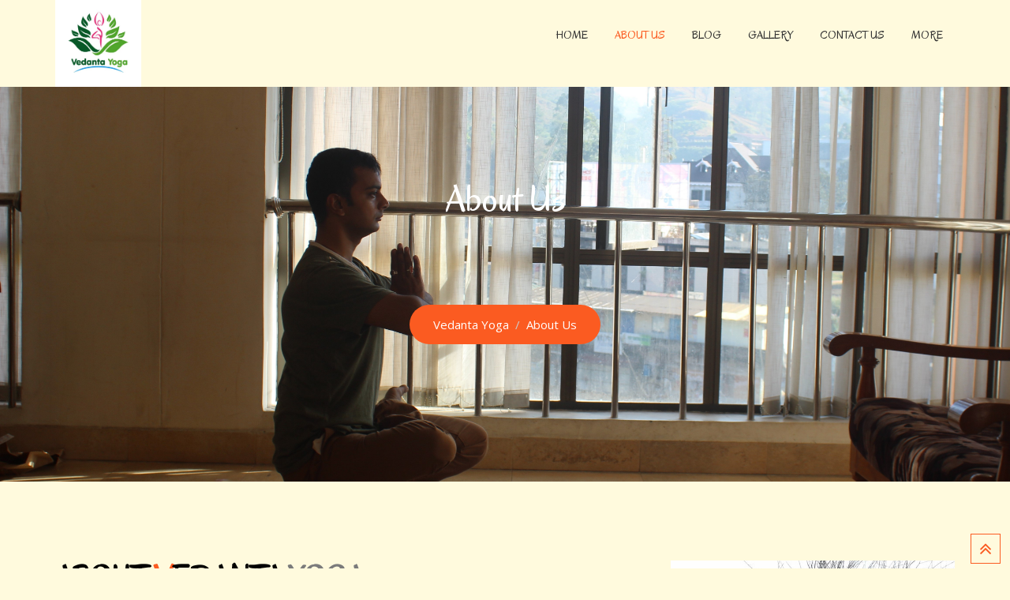

--- FILE ---
content_type: text/html; charset=UTF-8
request_url: http://www.vedantayoga.in/about-us/
body_size: 10137
content:
<!doctype html>
<html lang="en-US">
<head>
	<meta charset="UTF-8">
	<meta name="viewport" content="width=device-width, initial-scale=1.0">
	<meta http-equiv="X-UA-Compatible" content="IE=edge">
	<link rel="profile" href="http://gmpg.org/xfn/11">
	<link rel="pingback" href="http://www.vedantayoga.in/xmlrpc.php">
	<title>About Us &#8211; Vedanta Yoga</title>
                        <script>
                            /* You can add more configuration options to webfontloader by previously defining the WebFontConfig with your options */
                            if ( typeof WebFontConfig === "undefined" ) {
                                WebFontConfig = new Object();
                            }
                            WebFontConfig['google'] = {families: ['Oregano', 'Open+Sans']};

                            (function() {
                                var wf = document.createElement( 'script' );
                                wf.src = 'https://ajax.googleapis.com/ajax/libs/webfont/1.5.3/webfont.js';
                                wf.type = 'text/javascript';
                                wf.async = 'true';
                                var s = document.getElementsByTagName( 'script' )[0];
                                s.parentNode.insertBefore( wf, s );
                            })();
                        </script>
                        <link rel='dns-prefetch' href='//a.vimeocdn.com' />
<link rel='dns-prefetch' href='//fonts.googleapis.com' />
<link rel='dns-prefetch' href='//s.w.org' />
<link rel="alternate" type="application/rss+xml" title="Vedanta Yoga &raquo; Feed" href="http://www.vedantayoga.in/feed/" />
<link rel="alternate" type="application/rss+xml" title="Vedanta Yoga &raquo; Comments Feed" href="http://www.vedantayoga.in/comments/feed/" />
		<script type="text/javascript">
			window._wpemojiSettings = {"baseUrl":"https:\/\/s.w.org\/images\/core\/emoji\/12.0.0-1\/72x72\/","ext":".png","svgUrl":"https:\/\/s.w.org\/images\/core\/emoji\/12.0.0-1\/svg\/","svgExt":".svg","source":{"concatemoji":"http:\/\/www.vedantayoga.in\/wp-includes\/js\/wp-emoji-release.min.js?ver=5.2.21"}};
			!function(e,a,t){var n,r,o,i=a.createElement("canvas"),p=i.getContext&&i.getContext("2d");function s(e,t){var a=String.fromCharCode;p.clearRect(0,0,i.width,i.height),p.fillText(a.apply(this,e),0,0);e=i.toDataURL();return p.clearRect(0,0,i.width,i.height),p.fillText(a.apply(this,t),0,0),e===i.toDataURL()}function c(e){var t=a.createElement("script");t.src=e,t.defer=t.type="text/javascript",a.getElementsByTagName("head")[0].appendChild(t)}for(o=Array("flag","emoji"),t.supports={everything:!0,everythingExceptFlag:!0},r=0;r<o.length;r++)t.supports[o[r]]=function(e){if(!p||!p.fillText)return!1;switch(p.textBaseline="top",p.font="600 32px Arial",e){case"flag":return s([55356,56826,55356,56819],[55356,56826,8203,55356,56819])?!1:!s([55356,57332,56128,56423,56128,56418,56128,56421,56128,56430,56128,56423,56128,56447],[55356,57332,8203,56128,56423,8203,56128,56418,8203,56128,56421,8203,56128,56430,8203,56128,56423,8203,56128,56447]);case"emoji":return!s([55357,56424,55356,57342,8205,55358,56605,8205,55357,56424,55356,57340],[55357,56424,55356,57342,8203,55358,56605,8203,55357,56424,55356,57340])}return!1}(o[r]),t.supports.everything=t.supports.everything&&t.supports[o[r]],"flag"!==o[r]&&(t.supports.everythingExceptFlag=t.supports.everythingExceptFlag&&t.supports[o[r]]);t.supports.everythingExceptFlag=t.supports.everythingExceptFlag&&!t.supports.flag,t.DOMReady=!1,t.readyCallback=function(){t.DOMReady=!0},t.supports.everything||(n=function(){t.readyCallback()},a.addEventListener?(a.addEventListener("DOMContentLoaded",n,!1),e.addEventListener("load",n,!1)):(e.attachEvent("onload",n),a.attachEvent("onreadystatechange",function(){"complete"===a.readyState&&t.readyCallback()})),(n=t.source||{}).concatemoji?c(n.concatemoji):n.wpemoji&&n.twemoji&&(c(n.twemoji),c(n.wpemoji)))}(window,document,window._wpemojiSettings);
		</script>
		<style type="text/css">
img.wp-smiley,
img.emoji {
	display: inline !important;
	border: none !important;
	box-shadow: none !important;
	height: 1em !important;
	width: 1em !important;
	margin: 0 .07em !important;
	vertical-align: -0.1em !important;
	background: none !important;
	padding: 0 !important;
}
</style>
	<link rel='stylesheet' id='universal_video_player_and_bg_site_css-css'  href='http://www.vedantayoga.in/wp-content/plugins/universal_video_player_and_bg/universal_video_background/universal_video_background.css?ver=5.2.21' type='text/css' media='all' />
<link rel='stylesheet' id='layerslider-css'  href='http://www.vedantayoga.in/wp-content/plugins/LayerSlider/static/layerslider/css/layerslider.css?ver=6.7.1' type='text/css' media='all' />
<link rel='stylesheet' id='ls-user-css'  href='http://www.vedantayoga.in/wp-content/uploads/layerslider.custom.css?ver=6.7.1' type='text/css' media='all' />
<link rel='stylesheet' id='wp-block-library-css'  href='http://www.vedantayoga.in/wp-includes/css/dist/block-library/style.min.css?ver=5.2.21' type='text/css' media='all' />
<link rel='stylesheet' id='contact-form-7-css'  href='http://www.vedantayoga.in/wp-content/plugins/contact-form-7/includes/css/styles.css?ver=5.1.4' type='text/css' media='all' />
<link rel='stylesheet' id='rt-wls-css'  href='http://www.vedantayoga.in/wp-content/plugins/wp-logo-showcase/assets/css/wplogoshowcase.css?ver=2.1.2' type='text/css' media='all' />
<link rel='stylesheet' id='js_composer_front-css'  href='http://www.vedantayoga.in/wp-content/plugins/js_composer/assets/css/js_composer.min.css?ver=5.4.7' type='text/css' media='all' />
<link rel='stylesheet' id='gymedge-gfonts-css'  href='//fonts.googleapis.com/css?family=Open+Sans%3A400%2C400i%2C600%7CRoboto%3A400%2C500%2C700%26subset%3Dlatin%2Clatin-ext&#038;ver=2.9' type='text/css' media='all' />
<link rel='stylesheet' id='bootstrap-css'  href='http://www.vedantayoga.in/wp-content/themes/gymedge/assets/css/bootstrap.min.css?ver=2.9' type='text/css' media='all' />
<link rel='stylesheet' id='font-awesome-css'  href='http://www.vedantayoga.in/wp-content/plugins/js_composer/assets/lib/bower/font-awesome/css/font-awesome.min.css?ver=5.4.7' type='text/css' media='all' />
<link rel='stylesheet' id='meanmenu-css'  href='http://www.vedantayoga.in/wp-content/themes/gymedge/assets/css/meanmenu.css?ver=2.9' type='text/css' media='all' />
<link rel='stylesheet' id='gymedge-default-css'  href='http://www.vedantayoga.in/wp-content/themes/gymedge/assets/css/default.css?ver=2.9' type='text/css' media='all' />
<link rel='stylesheet' id='gymedge-vc-css'  href='http://www.vedantayoga.in/wp-content/themes/gymedge/assets/css/vc.css?ver=2.9' type='text/css' media='all' />
<link rel='stylesheet' id='gymedge-style-css'  href='http://www.vedantayoga.in/wp-content/themes/gymedge/assets/css/style.css?ver=2.9' type='text/css' media='all' />
<link rel='stylesheet' id='gymedge-responsive-css'  href='http://www.vedantayoga.in/wp-content/themes/gymedge/assets/css/responsive.css?ver=2.9' type='text/css' media='all' />
<style id='gymedge-responsive-inline-css' type='text/css'>
a:link,
a:visited,
#tophead .tophead-contact .fa,
#tophead .tophead-social li a:hover,
.cart-icon-products .widget_shopping_cart .mini_cart_item a:hover,
.entry-summary h3 a:hover,
.entry-summary h3 a:active,
.entry-header-single .entry-meta ul li .fa,
.class-footer ul li .fa,
.comments-area .main-comments .comments-body .replay-area a:hover,
.comments-area .main-comments .comments-body .replay-area a i,
#respond form .btn-send,
.widget_gymedge_about ul li a:hover,
.widget_gymedge_address ul li i,
.widget_gymedge_address ul li a:hover,
.widget_gymedge_address ul li a:active,
.sidebar-widget-area ul li a:hover,
.sidebar-widget-area .widget_gymedge_address ul li a:hover,
.sidebar-widget-area .widget_gymedge_address ul li a:active,
.trainer-info a:hover,
.trainer-detail-content .detail-heading .title,
.trainer-skills h3,
.wpcf7 label.control-label .fa,
.gym-primary-color {
	color: #fb5b21;
}

.site-header .search-box .search-button i,
.scrollToTop:after {
	color: #fb5b21 !important;
}

.header-icon-area .cart-icon-area .cart-icon-num,
button,
input[type="button"],
input[type="reset"],
input[type="submit"],
.breadcrumb-area .entry-breadcrumb,
.entry-header .entry-meta,
.vc-post-slider .date,
.entry-summary a.read-more:hover,
.entry-summary a.read-more:active,
.pagination-area ul li.active a,
.pagination-area ul li a:hover,
.woocommerce nav.woocommerce-pagination ul li span.current,
.woocommerce nav.woocommerce-pagination ul li a:hover,
#respond form .btn-send:hover,
.widget_gymedge_about ul li a,
.search-form .custom-search-input button.btn,
.widget .tagcloud a,
.sidebar-widget-area .widget h3:after,
.trainer-info li a:hover,
.trainer-skills .skill .progress .progress-bar,
.error-page-area .error-page-message .home-page a,
.gym-button-1 a:hover,
.wpcf7 .submit-button,
.gym-primary-bgcolor {
	background-color: #fb5b21;
}

blockquote,
.stick,
.site-header .search-box .search-text,
.scrollToTop,
.entry-summary a.read-more:link,
.entry-summary a.read-more:visited,
#respond form .btn-send,
.trainer-info li a {
	border-color: #fb5b21;
}

a:hover,
a:focus,
a:active {
	color: #b0360a;
}
.search-form .custom-search-input button.btn:hover,
.widget .tagcloud a:hover {
	background-color: #b0360a;
}

#tophead {
	background-color: #222222;
	color: #ffffff;
}
#tophead .tophead-contact a,
#tophead .tophead-links ul li a,
#tophead .tophead-social li a {
	color: #ffffff;
}
.header-style-2 #tophead {
	background-color: rgba(34, 34, 34, 0.5 );
}

.stick .site-header {
	border-color: #fb5b21}
.site-header .main-navigation ul li a,
.mean-container .mean-nav ul li a {
	font-family: Oregano, sans-serif;
	font-size : 15px;
	font-weight : ;
	line-height : 21px;
	color: #333333;
	font-style: normal;
}
.site-header .main-navigation ul li a:hover,
.header-style-2.non-stick .site-header .main-navigation ul.menu > li > a:hover,
.site-header .main-navigation ul.menu > li.current-menu-item > a,
.site-header .main-navigation ul.menu > li.current > a,
.mean-container .mean-nav ul li a:hover,
.mean-container .mean-nav > ul > li.current-menu-item > a {
	color: #fb5b21;
}
.site-header .main-navigation ul li a.active {
	color: #fb5b21 !important;
}
.site-header .main-navigation ul li ul li {
	background-color: #fb5b21;
}
.site-header .main-navigation ul li ul li:hover {
	background-color: #b0360a;
}
.site-header .main-navigation ul li ul li a {
	color: #ffffff;
}

.site-header .main-navigation ul li.mega-menu > ul.sub-menu {
	background-color: #fb5b21;
}
.site-header .main-navigation ul li.mega-menu > ul.sub-menu > li ul.sub-menu a:hover {
	background-color: #b0360a;
}

.mean-container a.meanmenu-reveal,
.mean-container .mean-nav ul li a.mean-expand {
	color: #fb5b21;
}
.mean-container a.meanmenu-reveal span {
	background-color: #fb5b21;
}
.mean-container .mean-bar {
	border-color: #fb5b21;
}

.footer-top-area {
	background-color: #121212;
}
.footer-top-area .widget h3 {
	color: #ffffff;
}
.footer-top-area .widget,
.widget_gymedge_address ul li,
.widget_gymedge_address ul li a:link,
.widget_gymedge_address ul li a:visited {
	color: #b3b3b3;
}
.footer-bottom-area {
	background-color: #000000;
}
.footer-bottom-area .footer-bottom p {
	color: #ffffff;
}

body {
	font-family: Open Sans, sans-serif;;
	font-size: 15px;
	line-height: 26px;
}
h1 {
	font-family: Oregano;
	font-size: 40px;
	line-height: 44px;
}
h2 {
	font-family: Oregano, sans-serif;;
	font-size: 28px;
	line-height: 31px;
}
h3 {
	font-family: Oregano, sans-serif;;
	font-size: 20px;
	line-height: 26px;
}
h4 {
	font-family: Oregano, sans-serif;;
	font-size: 16px;
	line-height: 18px;
}
h5 {
	font-family: Oregano, sans-serif;;
	font-size: 14px;
	line-height: 16px;
}
h6 {
	font-family: Oregano, sans-serif;;
	font-size: 12px;
	line-height: 14px;
}

.content-area {
	padding-top: 100px;
	padding-bottom: 100px;
}
.entry-banner {
	background: url(http://www.vedantayoga.in/wp-content/uploads/2018/05/IMG_7303-1.jpg) no-repeat scroll center center / cover;
}

.rdtheme-button-2 {
	background-color: #fb5b21;
}
.rdtheme-button-3:hover {
	color: #fb5b21 !important;
}

.error-page-area .error-page h1,
.error-page-area .error-page p {
	color: #ffffff;
}

.ls-bar-timer {
	background-color: #fb5b21;
	border-bottom-color: #fb5b21;
}

.rt-wpls .wpls-carousel .slick-prev,
.rt-wpls .wpls-carousel .slick-next {
    background-color: #fb5b21;
}

.product-grid-view .woo-shop-top .view-mode ul li:first-child .fa,
.product-list-view .woo-shop-top .view-mode ul li:last-child .fa,
.woocommerce ul.products li.product h3 a:hover,
.woocommerce ul.products li.product .price,
.woocommerce .product-thumb-area .product-info ul li a:hover .fa,
.woocommerce a.woocommerce-review-link:hover,
.woocommerce div.product p.price, .woocommerce div.product span.price,
.woocommerce div.product .product-meta a:hover,
.woocommerce div.product .woocommerce-tabs ul.tabs li.active a,
.woocommerce-message::before,
.woocommerce-info::before {
	color: #fb5b21;
}

.woocommerce ul.products li.product .onsale,
.woocommerce span.onsale,
.woocommerce a.added_to_cart,
.woocommerce div.product form.cart .button,
.woocommerce #respond input#submit,
.woocommerce a.button,
.woocommerce button.button,
.woocommerce input.button,
p.demo_store,
.woocommerce #respond input#submit.disabled:hover, .woocommerce #respond input#submit:disabled:hover, .woocommerce #respond input#submit[disabled]:disabled:hover, .woocommerce a.button.disabled:hover, .woocommerce a.button:disabled:hover, .woocommerce a.button[disabled]:disabled:hover, .woocommerce button.button.disabled:hover, .woocommerce button.button:disabled:hover, .woocommerce button.button[disabled]:disabled:hover, .woocommerce input.button.disabled:hover, .woocommerce input.button:disabled:hover, .woocommerce input.button[disabled]:disabled:hover,
.woocommerce #respond input#submit.alt, .woocommerce a.button.alt, .woocommerce button.button.alt, .woocommerce input.button.alt,
.woocommerce-account .woocommerce-MyAccount-navigation ul li a {
	background-color: #fb5b21;
}

.woocommerce-message,
.woocommerce-info {
	border-color: #fb5b21;
}

.woocommerce .product-thumb-area .overlay {
    background-color: rgba(251, 91, 33, 0.8);
}.rt-owl-nav-1 .owl-custom-nav .owl-prev,
.rt-owl-nav-1 .owl-custom-nav .owl-next {
	background-color: #fb5b21;
}

.rt-owl-nav-2 .owl-theme .owl-nav > div {
	background-color: #fb5b21 !important;
}

.rt-owl-dot-1 .owl-theme .owl-dots .owl-dot.active span,
.rt-owl-dot-1 .owl-theme .owl-dots .owl-dot:hover span {
	background-color: #fb5b21;
}

.rt-owl-title-1 .owl-title::after {
	background-color: #fb5b21;
}

.rt-owl-post-1 .single-item .single-item-content h3 a:hover {
    color: #fb5b21;
}
.rt-owl-post-1 .single-item-meta .date {
    background-color: #fb5b21;
}

.rt-owl-post-2 .single-item .single-item-content .overly .class-slider-ul-child li:first-child,
.rt-owl-post-2 .single-item-content .date {
    background-color: #fb5b21;
}
.rt-owl-post-2 .single-item .details a {
    border-color: #fb5b21;
}

.rt-owl-post-3 .single-item .single-item-content h3 a:hover {
    color: #fb5b21;
}
.rt-owl-post-3 .single-item-meta .date {
    background-color: #fb5b21;
}

.rt-post-grid .single-item .rt-date {
    background-color: #fb5b21;
}

.rt-owl-team-1 .vc-overly ul li a {
    border-color: #fb5b21;
}
.rt-owl-team-1 .vc-overly ul li a:hover,
.rt-owl-team-1 .vc-team-meta {
    background-color: #fb5b21;
}

.rt-owl-team-2 .vc-team-meta .name {
    background-color: #fb5b21;
}
.rt-owl-team-2 .vc-item .vc-overly {
    background-color: rgba(251, 91, 33, 0.8);
}

.rt-owl-team-3 .vc-item .vc-overly {
	background-color: rgba(251, 91, 33, 0.8);
}

.rt-owl-team-4 .vc-item:hover .name {
    color: #fb5b21;
}

.rt-team-grid-1 .vc-overly ul li a {
    border-color: #fb5b21;
}
.rt-team-grid-1 .vc-overly ul li a:hover,
.rt-team-grid-1 .vc-meta {
    background-color: #fb5b21;
}

.rt-owl-class-1 .single-item .single-item-content .overly .class-slider-ul-child li:first-child,
.rt-owl-class-1 .single-item:hover .single-item-meta {
    background-color: #fb5b21;
}
.rt-owl-class-1 .single-item .single-item-meta .author .fa {
    color: #fb5b21;
}

.rt-owl-class-2 .single-item .single-item-content .overly .class-slider-ul-child li:first-child {
    background-color: #fb5b21;
}
.rt-owl-class-2 .single-item:hover .single-item-meta .author .fa {
    color: #fb5b21;
}
.rt-owl-class-2 .single-item .single-item-content::after {
    background-color: rgba(251, 91, 33, 0.8);
}

.rt-class-grid-1 .vc-item .vc-overly .vc-grid-ul-child li:first-child,
.rt-class-grid-1 .vc-overly ul li a:hover,
.rt-class-grid-1 .vc-item:hover a.vc-meta {
    background-color: #fb5b21;
}
.rt-class-grid-1 .vc-overly ul li a {
    border: #fb5b21;
}
.rt-class-grid-1 a.vc-meta {
    color: #fb5b21;
}

.rt-class-grid-2 .single-item .single-item-content::after {
    background-color: rgba(251, 91, 33, 0.8);
}
.rt-class-grid-2 .single-item .single-item-meta h3 a {
    color: #fb5b21;
}

.rt-owl-testimonial-1 .rt-vc-item .rt-vc-content h3:after {
    background-color: #fb5b21;
}

.rt-info-text-1 i,
.rt-info-text-1 .media-heading a:hover {
    color: #fb5b21;
}
.rt-info-text-1 .rt-separator {
    background-color: #fb5b21;
}

.rt-info-text-2 .media-heading a:hover {
    color: #fb5b21;
}
.rt-info-text-2 i,
.rt-info-text-2 .media-heading::after {
    background-color: #fb5b21;
}
.rt-info-text-2 .rt-separator {
    background-color: #fb5b21;
}

.rt-info-text-3 i,
.rt-info-text-3 .media-heading a:hover {
    color: #fb5b21;
}
.rt-info-text-3 .media-heading::after {
    background-color: #fb5b21;
}
.rt-info-text-3 .rt-separator {
    background-color: #fb5b21;
}

.rt-class-schedule-1,
.rt-class-schedule-1.schedule-no-background .class-schedule-tab ul,
.rt-class-schedule-1.schedule-no-background .nav-tabs li.active a,
.rt-class-schedule-1.schedule-no-background .nav-tabs li.active a:hover, 
.rt-class-schedule-1.schedule-no-background .nav-tabs li a:hover {
    background-color: #fb5b21;
}

.rt-owl-upcoming-1 .rt-heading-left,
.rt-owl-upcoming-1 .rt-heading-right {
    background-color: #fb5b21;
}
.rt-owl-upcoming-1 .rt-meta i {
    color: #fb5b21;
}

.rt-routine .nav-tabs li.active a,
.rt-routine .nav-tabs li.active a:hover,
.rt-routine .nav-tabs li a:hover,
.rt-routine.rt-light .nav-tabs li.active a,
.rt-routine.rt-light .nav-tabs li.active a:hover,
.rt-routine.rt-light .nav-tabs li a:hover,
.rt-routine .rt-col-title > div,
.rt-routine.rt-light .rt-item {
    background-color: #fb5b21;
}
.rt-routine .rt-item-title {
    color: #fb5b21;
}
.rt-routine::-webkit-scrollbar-thumb {
    border-color: #fb5b21;
}

.rt-cta-1.default {
    background-color: #fb5b21;
}

.rt-cta-signup-1 .rt-right .rt-right-content a.rt-button {
    background-color: #fb5b21;
}

.rt-cta-discount-1 .rt-content .rt-button {
    border-color: #fb5b21;
}
.rt-cta-discount-1 .rt-button:hover {
    background-color: #fb5b21;
}

.rt-about-1 .rt-left a.rt-button {
	background-color: #fb5b21;
}

.rt-about-3 a.rt-button {
	background-color: #fb5b21;
}

.rt-pricing-box-1 .rt-price {
    color: #fb5b21;
}
.rt-pricing-box-1 .rt-btn a {
    border-color: #fb5b21;
}
.rt-pricing-box-1 .rt-btn a:hover {
    background-color: #fb5b21;
}

.rt-counter-1 .rt-left .fa {
    background-color: #fb5b21;
}

.rt-gallery-1 .rt-gallery-box .rt-gallery-content a i {
    color: #fb5b21;
}
.rt-gallery-1 .rt-gallery-box .rt-gallery-content a:hover,
.rt-gallery-1 .rt-gallery-tab a:hover,
.rt-gallery-1 .rt-gallery-tab .current {
    background-color: #fb5b21;
}
.rt-gallery-1 .rt-gallery-tab a,
.rt-gallery-1 .rt-gallery-tab a:hover,
.rt-gallery-1 .rt-gallery-tab .current {
    border-color: #fb5b21;
}

.rt-bmi-calculator .rt-bmi-submit:hover {
    background-color: #fb5b21;
}
.rt-bmi-calculator .bmi-chart th,
.rt-bmi-calculator .bmi-chart td {
    background-color: rgba(251, 91, 33,.9);
}

.vc_tta-style-classic .vc_tta-panel .vc_tta-panel-title > a:hover,
.vc_tta-style-classic .vc_tta-panel.vc_active .vc_tta-panel-title > a {
    background-color: #fb5b21 !important;
    border-color: #fb5b21 !important;
}body{
   
   background-color: #fffadd;

}
.attachment-gymedge-size1 {
    display: none;
}
</style>
<script type='text/javascript' src='http://www.vedantayoga.in/wp-includes/js/jquery/jquery.js?ver=1.12.4-wp'></script>
<script type='text/javascript' src='http://www.vedantayoga.in/wp-includes/js/jquery/jquery-migrate.min.js?ver=1.4.1'></script>
<script type='text/javascript' src='http://a.vimeocdn.com/js/froogaloop2.min.js?ver=5.2.21'></script>
<script type='text/javascript' src='http://www.vedantayoga.in/wp-content/plugins/universal_video_player_and_bg/universal_video_background/js/universal_video_background.js?ver=5.2.21'></script>
<script type='text/javascript'>
/* <![CDATA[ */
var LS_Meta = {"v":"6.7.1"};
/* ]]> */
</script>
<script type='text/javascript' src='http://www.vedantayoga.in/wp-content/plugins/LayerSlider/static/layerslider/js/greensock.js?ver=1.19.0'></script>
<script type='text/javascript' src='http://www.vedantayoga.in/wp-content/plugins/LayerSlider/static/layerslider/js/layerslider.kreaturamedia.jquery.js?ver=6.7.1'></script>
<script type='text/javascript' src='http://www.vedantayoga.in/wp-content/plugins/LayerSlider/static/layerslider/js/layerslider.transitions.js?ver=6.7.1'></script>
<meta name="generator" content="Powered by LayerSlider 6.7.1 - Multi-Purpose, Responsive, Parallax, Mobile-Friendly Slider Plugin for WordPress." />
<!-- LayerSlider updates and docs at: https://layerslider.kreaturamedia.com -->
<link rel='https://api.w.org/' href='http://www.vedantayoga.in/wp-json/' />
<link rel="EditURI" type="application/rsd+xml" title="RSD" href="http://www.vedantayoga.in/xmlrpc.php?rsd" />
<link rel="wlwmanifest" type="application/wlwmanifest+xml" href="http://www.vedantayoga.in/wp-includes/wlwmanifest.xml" /> 
<meta name="generator" content="WordPress 5.2.21" />
<link rel="canonical" href="http://www.vedantayoga.in/about-us/" />
<link rel='shortlink' href='http://www.vedantayoga.in/?p=1952' />
<link rel="alternate" type="application/json+oembed" href="http://www.vedantayoga.in/wp-json/oembed/1.0/embed?url=http%3A%2F%2Fwww.vedantayoga.in%2Fabout-us%2F" />
<link rel="alternate" type="text/xml+oembed" href="http://www.vedantayoga.in/wp-json/oembed/1.0/embed?url=http%3A%2F%2Fwww.vedantayoga.in%2Fabout-us%2F&#038;format=xml" />

		<!-- GA Google Analytics @ https://m0n.co/ga -->
		<script>
			(function(i,s,o,g,r,a,m){i['GoogleAnalyticsObject']=r;i[r]=i[r]||function(){
			(i[r].q=i[r].q||[]).push(arguments)},i[r].l=1*new Date();a=s.createElement(o),
			m=s.getElementsByTagName(o)[0];a.async=1;a.src=g;m.parentNode.insertBefore(a,m)
			})(window,document,'script','https://www.google-analytics.com/analytics.js','ga');
			ga('create', 'UA-134653010-1', 'auto');
			ga('send', 'pageview');
		</script>

	<meta name="generator" content="Powered by WPBakery Page Builder - drag and drop page builder for WordPress."/>
<!--[if lte IE 9]><link rel="stylesheet" type="text/css" href="http://www.vedantayoga.in/wp-content/plugins/js_composer/assets/css/vc_lte_ie9.min.css" media="screen"><![endif]--><link rel="icon" href="http://www.vedantayoga.in/wp-content/uploads/2017/01/cropped-fab-icon-150x150.png" sizes="32x32" />
<link rel="icon" href="http://www.vedantayoga.in/wp-content/uploads/2017/01/cropped-fab-icon-300x300.png" sizes="192x192" />
<link rel="apple-touch-icon-precomposed" href="http://www.vedantayoga.in/wp-content/uploads/2017/01/cropped-fab-icon-300x300.png" />
<meta name="msapplication-TileImage" content="http://www.vedantayoga.in/wp-content/uploads/2017/01/cropped-fab-icon-300x300.png" />
		<style type="text/css" id="wp-custom-css">
			p.wpdberror {
    display: none;
}		</style>
		<style type="text/css" data-type="vc_shortcodes-custom-css">.vc_custom_1482751326385{padding-bottom: 100px !important;}.vc_custom_1527433055326{border-bottom-width: 35px !important;padding-top: 30px !important;padding-bottom: 30px !important;}.vc_custom_1524245167482{margin-bottom: 0px !important;padding-bottom: 0px !important;}.vc_custom_1482750106041{margin-top: 20px !important;margin-bottom: 20px !important;}.vc_custom_1604035469296{margin-top: 0px !important;padding-top: 0px !important;}.vc_custom_1482751611025{margin-bottom: 20px !important;}.vc_custom_1482751563522{margin-top: 0px !important;padding-top: 0px !important;}.vc_custom_1484723677621{margin-top: 10px !important;padding-top: 3px !important;padding-bottom: 3px !important;}</style><noscript><style type="text/css"> .wpb_animate_when_almost_visible { opacity: 1; }</style></noscript></head>
<body class="page-template-default page page-id-1952 do-etfw wls_chrome wls_osx non-stick no-sidebar product-grid-view wpb-js-composer js-comp-ver-5.4.7 vc_responsive">
	<div id="page" class="site">
		<a class="skip-link screen-reader-text" href="#content">Skip to content</a>
		<header id="masthead" class="site-header">
						<div class="container masthead-container">
				<div class="row">
					<div class="col-sm-2 col-xs-12">
						<div class="site-branding">
							<a class="dark-logo" href="http://www.vedantayoga.in/"><img src="http://www.vedantayoga.in/wp-content/uploads/2018/05/739be214-fa10-458d-a9ed-2886a1b204c7.jpg" alt="Vedanta Yoga"></a>
							<a class="light-logo" href="http://www.vedantayoga.in/"><img src="http://www.vedantayoga.in/wp-content/uploads/2018/05/739be214-fa10-458d-a9ed-2886a1b204c7-1.jpg" alt="Vedanta Yoga"></a>
						</div>
					</div>
					<div class="col-sm-10 col-xs-12">
						<div id="site-navigation" class="main-navigation">
							<nav class="menu-primary-container"><ul id="menu-primary" class="menu"><li id="menu-item-2768" class="menu-item menu-item-type-post_type menu-item-object-page menu-item-home menu-item-2768"><a href="http://www.vedantayoga.in/">Home</a></li>
<li id="menu-item-2769" class="menu-item menu-item-type-post_type menu-item-object-page current-menu-item page_item page-item-1952 current_page_item menu-item-2769"><a href="http://www.vedantayoga.in/about-us/" aria-current="page">About Us</a></li>
<li id="menu-item-2827" class="menu-item menu-item-type-post_type menu-item-object-page menu-item-2827"><a href="http://www.vedantayoga.in/blog/">Blog</a></li>
<li id="menu-item-2770" class="menu-item menu-item-type-post_type menu-item-object-page menu-item-2770"><a href="http://www.vedantayoga.in/gallery/">Gallery</a></li>
<li id="menu-item-2771" class="menu-item menu-item-type-post_type menu-item-object-page menu-item-2771"><a href="http://www.vedantayoga.in/contact-us/">Contact Us</a></li>
<li id="menu-item-3020" class="menu-item menu-item-type-custom menu-item-object-custom menu-item-has-children menu-item-3020"><a href="#">More</a>
<ul class="sub-menu">
	<li id="menu-item-3770" class="menu-item menu-item-type-post_type menu-item-object-page menu-item-3770"><a href="http://www.vedantayoga.in/yoga-philosophy/">Yoga – Newsletter</a></li>
	<li id="menu-item-3017" class="menu-item menu-item-type-post_type menu-item-object-page menu-item-3017"><a href="http://www.vedantayoga.in/events-workshops/">Events &#038; Workshops</a></li>
	<li id="menu-item-3016" class="menu-item menu-item-type-post_type menu-item-object-page menu-item-3016"><a href="http://www.vedantayoga.in/nutritious-ahara/">Nutritious Ahara</a></li>
</ul>
</li>
</ul></nav>						</div>
					</div>
									</div>
			</div>
		</header>
		<div id="meanmenu"></div>
		<div id="content" class="site-content">	<div class="entry-banner">
		<div class="container">
			<div class="row">
				<div class="col-sm-12">
					<div class="entry-banner-content">
						<h1 class="entry-title">About Us</h1>
													<div class="breadcrumb-area"><div class="entry-breadcrumb"><!-- Breadcrumb NavXT 6.3.0 -->
<span property="itemListElement" typeof="ListItem"><a property="item" typeof="WebPage" title="Go to Vedanta Yoga." href="http://www.vedantayoga.in" class="home"><span property="name">Vedanta Yoga</span></a><meta property="position" content="1"></span><span class="breadcrumb-seperator">/</span><span property="itemListElement" typeof="ListItem"><span property="name">About Us</span><meta property="position" content="2"></span></div></div>											</div>
				</div>
			</div>
		</div>
	</div>
<div id="primary" class="content-area">
	<div class="container">
		<div class="row">
						<div class="col-sm-12 col-xs-12">
				<main id="main" class="site-main">
											<article id="post-1952" class="post-1952 page type-page status-publish hentry">
    	<div class="entry-content">
        <div class="vc_row wpb_row vc_row-fluid vc_custom_1482751326385"><div class="wpb_column vc_column_container vc_col-sm-8"><div class="vc_column-inner "><div class="wpb_wrapper">
	<div class="wpb_text_column wpb_content_element  vc_custom_1524245167482" >
		<div class="wpb_wrapper">
			<h1><strong><span style="color: #000000;">ABOUT <span style="color: #fb5b21;">V</span>EDANTA <span class="color" style="color: #7b7b7b;">YOGA</span></span></strong></h1>

		</div>
	</div>
<div class="vc_separator wpb_content_element vc_separator_align_center vc_sep_width_10 vc_sep_border_width_3 vc_sep_pos_align_left vc_separator_no_text vc_custom_1482750106041  vc_custom_1482750106041" ><span class="vc_sep_holder vc_sep_holder_l"><span  style="border-color:#fb5b21;" class="vc_sep_line"></span></span><span class="vc_sep_holder vc_sep_holder_r"><span  style="border-color:#fb5b21;" class="vc_sep_line"></span></span>
</div>
	<div class="wpb_text_column wpb_content_element  vc_custom_1604035469296" >
		<div class="wpb_wrapper">
			<div dir="auto">Namaste, I am Vedanta with an ambition to spread the message of yoga, generate awareness and guide towards development of physical capacity, refinement of mind, master our emotions and igniting the discriminating power of our intellect so as to better the overall well-being of every human being.</div>
<div dir="auto">I was introduced to yoga long before I could even understand what it was by my parents,later on during my teenage, my mother engaged a yoga trainer to train me in yoga. After  graduation, I went in to do my post graduation in business management and got into a job in &#8220;The Corporate&#8221;.</div>
<div dir="auto">However I always knew that I should do something more meaningful.</div>
<div dir="auto">I could see and experience the stress people go through and how it hampered their personal and family life, about how we are moving away from the realities and true purpose of life, about how we have forgotten to be happy and enjoy our life and instead living in constant stress and strain.</div>
<div dir="auto">I decided to do something about it.</div>
<div dir="auto">I don&#8217;t quite remember how but I felt that yoga could have a positive impact in this matter.</div>
<div dir="auto">Yoga during that period meant only Asanas to me, however when I enrolled for my diploma in yoga at Swami Santadas institute of culture and yogic college, I was amazed to understand that it is much more than just a set of few postures, it is a complete philosophy and more importantly it could answer all the questions I had in my mind and I was sure that it will be applicable to all people.</div>
<div dir="auto">After completing my diploma, I left my job, ofcourse there was a little bit of turmoil, with immense support and constant motivation by my family, I continued to my engagement with Yoga. I enrolled for MSc program at SVYASA, deemed university at Bangalore. In order to develop knowledge in Human physiology, I completed Diploma in physiotherapy from NRS medical College, Kolkata.</div>
<div dir="auto">By almighty&#8217;s grace, I had the opportunity to work with people of all ages from 6 to 80, which helped me to understand easily their interest and requirements.</div>
<div dir="auto">
<div dir="auto">In today&#8217;s scenario, I consider myself as a learner and try to improve everyday. It is a blessing to me.</div>
<div dir="auto">To speak as a layman, I could perform the postures I dreamt about and appreciate when I saw them being performed by others.</div>
<div dir="auto">It is a vast field to work with and I welcome everybody to participate in the process, whatever age group they are in, to enjoy the life in a meaningful way.</div>
<div dir="auto">I seek all of your support to make this endeavour successful for the benefit of the society.</div>
<div dir="auto">Thanks,</div>
</div>
<div class="yj6qo"></div>
<div class="adL" dir="auto"></div>

		</div>
	</div>
</div></div></div><div class="wpb_column vc_column_container vc_col-sm-4"><div class="vc_column-inner "><div class="wpb_wrapper">
	<div  class="wpb_single_image wpb_content_element vc_align_left">
		
		<figure class="wpb_wrapper vc_figure">
			<div class="vc_single_image-wrapper   vc_box_border_grey"><img width="620" height="620" src="http://www.vedantayoga.in/wp-content/uploads/2018/05/cow-face-with-eagle-arms-forhips.jpg" class="vc_single_image-img attachment-full" alt="" srcset="http://www.vedantayoga.in/wp-content/uploads/2018/05/cow-face-with-eagle-arms-forhips.jpg 620w, http://www.vedantayoga.in/wp-content/uploads/2018/05/cow-face-with-eagle-arms-forhips-150x150.jpg 150w, http://www.vedantayoga.in/wp-content/uploads/2018/05/cow-face-with-eagle-arms-forhips-300x300.jpg 300w, http://www.vedantayoga.in/wp-content/uploads/2018/05/cow-face-with-eagle-arms-forhips-360x360.jpg 360w" sizes="(max-width: 620px) 100vw, 620px" /></div>
		</figure>
	</div>
</div></div></div></div><div class="vc_row wpb_row vc_row-fluid"><div class="wpb_column vc_column_container vc_col-sm-2"><div class="vc_column-inner "><div class="wpb_wrapper">
	<div  class="wpb_single_image wpb_content_element vc_align_left">
		
		<figure class="wpb_wrapper vc_figure">
			<a data-rel="prettyPhoto[rel-1952-1450791955]" href="http://www.vedantayoga.in/wp-content/uploads/2018/05/FB_IMG_1507794515616.jpg" target="_self" class="vc_single_image-wrapper   vc_box_border_grey prettyphoto"><img width="150" height="150" src="http://www.vedantayoga.in/wp-content/uploads/2018/05/FB_IMG_1507794515616-150x150.jpg" class="vc_single_image-img attachment-thumbnail" alt="" srcset="http://www.vedantayoga.in/wp-content/uploads/2018/05/FB_IMG_1507794515616-150x150.jpg 150w, http://www.vedantayoga.in/wp-content/uploads/2018/05/FB_IMG_1507794515616-360x360.jpg 360w" sizes="(max-width: 150px) 100vw, 150px" /></a>
		</figure>
	</div>
</div></div></div><div class="wpb_column vc_column_container vc_col-sm-2"><div class="vc_column-inner "><div class="wpb_wrapper">
	<div  class="wpb_single_image wpb_content_element vc_align_left">
		
		<figure class="wpb_wrapper vc_figure">
			<a data-rel="prettyPhoto[rel-1952-757171466]" href="http://www.vedantayoga.in/wp-content/uploads/2018/05/corp4-1024x768.jpg" target="_self" class="vc_single_image-wrapper   vc_box_border_grey prettyphoto"><img width="150" height="150" src="http://www.vedantayoga.in/wp-content/uploads/2018/05/corp4-150x150.jpg" class="vc_single_image-img attachment-thumbnail" alt="" srcset="http://www.vedantayoga.in/wp-content/uploads/2018/05/corp4-150x150.jpg 150w, http://www.vedantayoga.in/wp-content/uploads/2018/05/corp4-360x360.jpg 360w" sizes="(max-width: 150px) 100vw, 150px" /></a>
		</figure>
	</div>
</div></div></div><div class="wpb_column vc_column_container vc_col-sm-2"><div class="vc_column-inner "><div class="wpb_wrapper">
	<div  class="wpb_single_image wpb_content_element vc_align_left">
		
		<figure class="wpb_wrapper vc_figure">
			<a data-rel="prettyPhoto[rel-1952-187442442]" href="http://www.vedantayoga.in/wp-content/uploads/2018/05/IMG_7303-1-1024x683.jpg" target="_self" class="vc_single_image-wrapper   vc_box_border_grey prettyphoto"><img width="150" height="150" src="http://www.vedantayoga.in/wp-content/uploads/2018/05/IMG_7303-1-150x150.jpg" class="vc_single_image-img attachment-thumbnail" alt="" srcset="http://www.vedantayoga.in/wp-content/uploads/2018/05/IMG_7303-1-150x150.jpg 150w, http://www.vedantayoga.in/wp-content/uploads/2018/05/IMG_7303-1-360x360.jpg 360w" sizes="(max-width: 150px) 100vw, 150px" /></a>
		</figure>
	</div>
</div></div></div><div class="wpb_column vc_column_container vc_col-sm-2"><div class="vc_column-inner "><div class="wpb_wrapper">
	<div  class="wpb_single_image wpb_content_element vc_align_left">
		
		<figure class="wpb_wrapper vc_figure">
			<a data-rel="prettyPhoto[rel-1952-1156805180]" href="http://www.vedantayoga.in/wp-content/uploads/2018/05/web-pic17-1024x768.jpg" target="_self" class="vc_single_image-wrapper   vc_box_border_grey prettyphoto"><img width="150" height="150" src="http://www.vedantayoga.in/wp-content/uploads/2018/05/web-pic17-150x150.jpg" class="vc_single_image-img attachment-thumbnail" alt="" srcset="http://www.vedantayoga.in/wp-content/uploads/2018/05/web-pic17-150x150.jpg 150w, http://www.vedantayoga.in/wp-content/uploads/2018/05/web-pic17-360x360.jpg 360w" sizes="(max-width: 150px) 100vw, 150px" /></a>
		</figure>
	</div>
</div></div></div><div class="wpb_column vc_column_container vc_col-sm-2"><div class="vc_column-inner "><div class="wpb_wrapper">
	<div  class="wpb_single_image wpb_content_element vc_align_left">
		
		<figure class="wpb_wrapper vc_figure">
			<a data-rel="prettyPhoto[rel-1952-760109199]" href="http://www.vedantayoga.in/wp-content/uploads/2018/05/web5.jpg" target="_self" class="vc_single_image-wrapper   vc_box_border_grey prettyphoto"><img width="150" height="150" src="http://www.vedantayoga.in/wp-content/uploads/2018/05/web5-150x150.jpg" class="vc_single_image-img attachment-thumbnail" alt="" /></a>
		</figure>
	</div>
</div></div></div><div class="wpb_column vc_column_container vc_col-sm-2"><div class="vc_column-inner "><div class="wpb_wrapper">
	<div  class="wpb_single_image wpb_content_element vc_align_left">
		
		<figure class="wpb_wrapper vc_figure">
			<a data-rel="prettyPhoto[rel-1952-308554616]" href="http://www.vedantayoga.in/wp-content/uploads/2018/05/web16.jpg" target="_self" class="vc_single_image-wrapper   vc_box_border_grey prettyphoto"><img width="150" height="150" src="http://www.vedantayoga.in/wp-content/uploads/2018/05/web16-150x150.jpg" class="vc_single_image-img attachment-thumbnail" alt="" /></a>
		</figure>
	</div>
</div></div></div></div>
        	</div>
</article>												
				</main>
			</div>
					</div>
	</div>
</div>
	</div><!-- #content -->
	<footer>
							<div class="footer-top-area">
				<div class="container">
					<div class="row">
						<div class="col-sm-6 col-xs-12"><div id="gymedge_about-2" class="widget widget_gymedge_about"><h3 class="widgettitle">About Company</h3>			<p>Vedanta Yoga was formed as an online version of Vedanta Yoga &amp; Research Institute, which was formed in the year 2014 on the 15th of April to spread the message of Yoga in its true and traditional form. Vedanta yoga, apart from regular yogasana, pranayama and meditation class has also successfully organised various camps on generating awareness about Diabetes Mellitus type 2 and its control through Yoga therapy in Kolkata and its suburbs.</p>
			<div class="footer-social-media-area">
				<ul>
					<li><a href="https://www.facebook.com/ved.mukherjee" target="_blank"><i class="fa fa-facebook"></i></a></li><li><a href="https://twitter.com/vedanta023" target="_blank"><i class="fa fa-twitter"></i></a></li><li><a href="https://www.instagram.com/vedantamukherjee/" target="_blank"><i class="fa fa-instagram"></i></a></li>				</ul>
			</div> 

			</div></div><div class="col-sm-6 col-xs-12"><div id="gymedge_address-2" class="widget widget_gymedge_address"><h3 class="widgettitle">Contact</h3>			<ul>
				<li><i class="fa fa-phone" aria-hidden="true"></i> <a href="tel:+919903654477">+919903654477</a></li><li><i class="fa fa-envelope-o" aria-hidden="true"></i> <a href="mailto:ved.mukherjee@gmail.com">ved.mukherjee@gmail.com</a></li>			</ul>

			</div></div>					</div>
				</div>
			</div>			
				<div class="footer-bottom-area">
			<div class="container">
				<div class="row">
					<div class="col-lg-12 col-md-12 col-sm-12 col-xs-12">
						<div class="footer-bottom">
							<p>&copy; Copyright Vedanta Yoga 2018 All Right Reserved. Designed and Developed by Manish Mandal</p>
						</div>
					</div>
				</div>
			</div>
		</div>
	</footer>
</div><!-- #page -->
	<a href="#" class="scrollToTop"></a>
<link rel='stylesheet' id='prettyphoto-css'  href='http://www.vedantayoga.in/wp-content/plugins/js_composer/assets/lib/prettyphoto/css/prettyPhoto.min.css?ver=5.4.7' type='text/css' media='all' />
<script type='text/javascript' src='http://www.vedantayoga.in/wp-includes/js/jquery/ui/core.min.js?ver=1.11.4'></script>
<script type='text/javascript' src='http://www.vedantayoga.in/wp-includes/js/jquery/ui/widget.min.js?ver=1.11.4'></script>
<script type='text/javascript' src='http://www.vedantayoga.in/wp-includes/js/jquery/ui/position.min.js?ver=1.11.4'></script>
<script type='text/javascript' src='http://www.vedantayoga.in/wp-includes/js/jquery/ui/tooltip.min.js?ver=1.11.4'></script>
<script type='text/javascript' src='http://www.vedantayoga.in/wp-includes/js/jquery/ui/effect.min.js?ver=1.11.4'></script>
<script type='text/javascript' src='http://www.vedantayoga.in/wp-includes/js/jquery/ui/effect-drop.min.js?ver=1.11.4'></script>
<script type='text/javascript'>
/* <![CDATA[ */
var wpcf7 = {"apiSettings":{"root":"http:\/\/www.vedantayoga.in\/wp-json\/contact-form-7\/v1","namespace":"contact-form-7\/v1"}};
/* ]]> */
</script>
<script type='text/javascript' src='http://www.vedantayoga.in/wp-content/plugins/contact-form-7/includes/js/scripts.js?ver=5.1.4'></script>
<script type='text/javascript' src='http://www.vedantayoga.in/wp-content/plugins/easy-twitter-feed-widget/js/twitter-widgets.js?ver=1.0'></script>
<script type='text/javascript' src='http://www.vedantayoga.in/wp-content/themes/gymedge/assets/js/bootstrap.min.js?ver=2.9'></script>
<script type='text/javascript' src='http://www.vedantayoga.in/wp-content/themes/gymedge/assets/js/jquery.nav.min.js?ver=2.9'></script>
<script type='text/javascript' src='http://www.vedantayoga.in/wp-content/themes/gymedge/assets/js/jquery.meanmenu.min.js?ver=2.9'></script>
<script type='text/javascript' src='http://www.vedantayoga.in/wp-content/themes/gymedge/assets/js/js.cookie.min.js?ver=2.9'></script>
<script type='text/javascript'>
/* <![CDATA[ */
var gymEdgeObj = {"stickyMenu":"1","siteLogo":"<a href=\"http:\/\/www.vedantayoga.in\/\" alt=\"Vedanta Yoga\"><img class=\"logo-small\" src=\"http:\/\/www.vedantayoga.in\/wp-content\/uploads\/2018\/05\/739be214-fa10-458d-a9ed-2886a1b204c7.jpg\" \/><\/a>","extraOffset":"67","extraOffsetMobile":"52","rtl":"no"};
/* ]]> */
</script>
<script type='text/javascript' src='http://www.vedantayoga.in/wp-content/themes/gymedge/assets/js/main.js?ver=2.9'></script>
<script type='text/javascript' src='http://www.vedantayoga.in/wp-includes/js/wp-embed.min.js?ver=5.2.21'></script>
<script type='text/javascript' src='http://www.vedantayoga.in/wp-content/plugins/js_composer/assets/js/dist/js_composer_front.min.js?ver=5.4.7'></script>
<script type='text/javascript' src='http://www.vedantayoga.in/wp-content/plugins/js_composer/assets/lib/prettyphoto/js/jquery.prettyPhoto.min.js?ver=5.4.7'></script>
</body>
</html>

--- FILE ---
content_type: text/css
request_url: http://www.vedantayoga.in/wp-content/plugins/universal_video_player_and_bg/universal_video_background/universal_video_background.css?ver=5.2.21
body_size: 1090
content:
/*
skins available:
	- default
*/
/* the border */
* {-webkit-text-size-adjust: none;}
.universal_video_backgroundBorder {
	position:relative;
	/*overflow:hidden;*/
}


/* the container */
.universal_video_background {
	position:relative;
}
.setAsBg {
	position:fixed;
	z-index:0;
	margin:0;
	padding:0;
	left:0;
	top:0;
	overflow: hidden;
}
.setAsBg_onlyImage {
	position:fixed;
	z-index:-1;
	margin:0;
	padding:0;
	left:0;
	top:0;
	overflow: hidden;
	background-repeat:no-repeat;
	background-position:center center;
	width:100%;
	height:100%;
}
.universal_video_background.thumbs  .texture_over_image {
	position:absolute;
	z-index:4;
	top:0;
	left:0;
	width:100%;
	height:100%;
	pointer-events:none;
}

.universal_video_background_list {
	margin:0;
	padding:0;
	list-style:none;
	display:none;
}



/***default SKIN***/
.universal_video_background.thumbs .lbg_player {
	z-index:-1;	
	position:absolute;
}

.universal_video_background.thumbs .lbg_vimeo_player {
	z-index:-1;
	position:absolute;
}

.universal_video_background.thumbs .bannerControls {
	position:absolute;
	left:0;
	top:0;
	z-index:6;
	width:100%;
}





.universal_video_background.thumbs .thumbsHolderWrapper {
	position:absolute;
	height:72px;
	width:100%;
	z-index:6;
	overflow:hidden;
	-webkit-box-sizing:content-box;
	-moz-box-sizing:content-box;
	box-sizing:content-box;	
}
.universal_video_background.thumbs .thumbsHolderVisibleWrapper {
	position:absolute;
	width:100%;
	height:72px;
	overflow:hidden;
}
.universal_video_background.thumbs .thumbsHolder {
	position:absolute;
	
}
.universal_video_background.thumbs .thumbsHolder_ThumbOFF {
	float:left;
	display:block;
	/*width:110px;
	height:65px;*/
	cursor: pointer;
	border-width:3px;
	border-style:solid;
	border-color:'transparent';
	overflow:hidden;
	/*border-color:transparent !important;*/
	-webkit-box-sizing:content-box;
	-moz-box-sizing:content-box;
	box-sizing:content-box;		
}



.universal_video_background.thumbs .thumbsHolder_ThumbOFF img {
	display:block;
	margin:0;
	padding:0;
}

/*.universal_video_background.thumbs .thumbsHolder_ThumbON {
	border-width:2px;
	border-style:solid;
	border-color: #000000;*/
	/*border-color:#FF0 !important;*/
/*}*/

.universal_video_background.thumbs .carouselLeftNav {
	position:absolute;
	width:44px;
	height:70px;
	background:url(skins/thumbs/carouselLeftNavOFF.png) 0 0 no-repeat;
	cursor: pointer;
}

.universal_video_background.thumbs .carouselLeftNav:hover {
	background:url(skins/thumbs/carouselLeftNavON.png) 0 0 no-repeat;
}

.universal_video_background.thumbs .carouselLeftNavDisabled {
	background:url(skins/thumbs/carouselLeftNavDisable.png) 0 0 no-repeat;
	cursor:default;
}
.universal_video_background.thumbs .carouselLeftNavDisabled:hover {
	background:url(skins/thumbs/carouselLeftNavDisable.png) 0 0 no-repeat;
}

.universal_video_background.thumbs .carouselRightNav {
	position:absolute;
	width:44px;
	height:70px;
	background:url(skins/thumbs/carouselRightNavOFF.png) 0 0 no-repeat;
	cursor: pointer;
}

.universal_video_background.thumbs .carouselRightNav:hover {
	background:url(skins/thumbs/carouselRightNavON.png) 0 0 no-repeat;
}

.universal_video_background.thumbs .carouselRightNavDisabled {
	background:url(skins/thumbs/carouselRightNavDisable.png) 0 0 no-repeat;
	cursor:default;
}
.universal_video_background.thumbs .carouselRightNavDisabled:hover {
	background:url(skins/thumbs/carouselRightNavDisable.png) 0 0 no-repeat;
}







.hideElement {
	display:none;
}




/* jQuery-UI TOOL TIP */

.ui-tooltip {	
	padding:8px;
	position:absolute;
	z-index:9999;
}

.ui-tooltip, .lbg_grid_arrow:after {
	background: #333;
}
.ui-tooltip {
	background: #333;
	color: #FFFFFF;
	padding: 8px 8px;
	border-radius: 4px;
}
.lbg_grid_arrow {
  width: 70px;
  height: 16px;
  overflow: hidden;
  position: absolute;
  left: 50%;
  margin-left: -33px;
  bottom: -16px;
}
.lbg_grid_arrow.top {
	top: -16px;
	bottom: auto;
}
.lbg_grid_arrow.left {
	left: 20%;
}
.lbg_grid_arrow:after {
  content: "";
  position: absolute;
  left: 20px;
  top: -20px;
  width: 25px;
  height: 25px;
  -webkit-transform: rotate(45deg);
  -moz-transform: rotate(45deg);
  -ms-transform: rotate(45deg);
  -o-transform: rotate(45deg);
  tranform: rotate(45deg);
}
.lbg_grid_arrow.top:after {
	bottom: -20px;
	top: auto;
}

--- FILE ---
content_type: text/css
request_url: http://www.vedantayoga.in/wp-content/themes/gymedge/assets/css/vc.css?ver=2.9
body_size: 8435
content:
/*-------------------------------------    
INDEX
===================================
#. VC: Owl Nav 1
#. VC: Owl Nav 2
#. VC: Owl Dots 1
#. VC: Owl Title 1
#. VC: Owl Post Slider 1
#. VC: Owl Post Slider 2
#. VC: Owl Post Slider 3
#. VC: Post Grid
#. VC: Owl Team Slider 1
#. VC: Owl Team Slider 2
#. VC: Owl Team Slider 3
#. VC: Owl Team Slider 4
#. VC: Team Grid 1
#. VC: Team Single
#. VC: Owl Class Slider 1
#. VC: Owl Class Slider 2
#. VC: Class Grid 1
#. VC: Class Grid 2
#. VC: Owl Testimonial Slider 1
#. VC: Owl Testimonial 2
#. VC: Info Text 1
#. VC: Info Text 2
#. VC: Info Text 3
#. VC: Class Schedule 1
#. VC: Owl Upcoming Class 1
#. VC: Class Routine
#. VC: CTA
#. VC: CTA Signup 1
#. VC: CTA Discount 1
#. VC: About 1
#. VC: About 2
#. VC: About 3
#. VC: Pricing Box
#. VC: Counter
#. VC: Gallery
#. VC: About Fitness
#. VC: BMI Calculator
#. VC: Button
#. VC: WC Product Slider 2
#. VC: Default Accordian
#. VC: Default Progress Bar
#. VC: Default Google Map
-------------------------------------*/

/*-------------------------------------
#. VC: Owl Nav 1
---------------------------------------*/
.rt-owl-nav-1 .section-title {
	margin-bottom: 60px;
}
.rt-owl-nav-1 .owl-custom-nav-title {
	color: #111111;
	float: left;
	font-size: 30px;
}
.rt-owl-nav-1 .owl-custom-nav {
	float: right;
	padding-left: 30px;
	margin-top: 2px;
}
.rt-owl-nav-1 .owl-custom-nav-bar {
	border-color: #e8e8e8;
	border-style: solid;
	border-width: 1px 0;
	float: right;
	margin-top: 16px;
}
.rt-owl-nav-1 .owl-custom-nav .owl-prev,
.rt-owl-nav-1 .owl-custom-nav .owl-next {
	background-color: #fb5b21;
	border-radius: 0;
	color: #fff;
	cursor: pointer;
	display: inline-block;
	height: 33px;
	opacity: 1;
	padding: 2px 0;
	text-align: center;
	width: 33px;
}
.rt-owl-nav-1 .owl-custom-nav .owl-next {
	margin-left: 4px;
}
.rt-owl-nav-1 .owl-custom-nav .owl-prev:hover,
.rt-owl-nav-1 .owl-custom-nav .owl-next:hover {
	background-color: #000;
}
.rt-owl-nav-1 .owl-custom-nav i {
	font-size: 20px;
	font-weight: 400;
	line-height: 28px;
}

@media all and (max-width: 991px) {
	.rt-owl-nav-1 .section-title {
		margin-bottom: 30px;
	}
	.rt-owl-nav-1 .owl-custom-nav-title {
		font-size: 25px;
		margin-bottom: 0;
	}
}
@media all and (max-width: 480px) {
	.rt-owl-nav-1 .owl-custom-nav-bar {
		display: none;
	}
	.rt-owl-nav-1 .owl-custom-nav {
		padding-left: 20px;
	}
}

/*-------------------------------------
#. VC: Owl Nav 2
---------------------------------------*/
.rt-owl-nav-2 .owl-theme .owl-nav {
	margin-top: 0;
}
.rt-owl-nav-2 .owl-theme .owl-nav > div {
	background-color: #fb5b21 !important;
	border-radius: 0 !important;
	font-size: 16px !important;
	height: 36px;
	margin: 5px !important;
	opacity: 1;
	padding: 6px 0 !important;
	position: absolute;
	top: 37%;
	width: 30px;
	line-height: 22px;
}
.rt-owl-nav-2 .owl-theme .owl-nav > div:hover {
	background-color: #000 !important;
}
.rt-owl-nav-2 .owl-nav .owl-prev {
	left: -40px;
}
.rt-owl-nav-2 .owl-nav .owl-next {
	right: -40px;
}

@media all and (max-width: 1240px) {
	.slider-nav-enabled.rt-owl-nav-2 {
		padding: 0 50px;
	}
}

/*-------------------------------------
#. VC: Owl Dots 1
---------------------------------------*/
.rt-owl-dot-1 .owl-theme .owl-dots {
	margin-top: 20px !important;
}
.rt-owl-dot-1 .owl-theme .owl-dots .owl-dot.active span,
.rt-owl-dot-1 .owl-theme .owl-dots .owl-dot:hover span {
	background-color: #fb5b21;
}

/*-------------------------------------
#. VC: Owl Title 1
---------------------------------------*/
.rt-owl-title-1 .owl-title {
	color: #111111;
	margin-bottom: 20px;
	padding-bottom: 20px;
	position: relative;
	text-align: center;
}
.rt-owl-title-1 .owl-title::after {
	background-color: #fb5b21;
	bottom: 0;
	content: "";
	height: 3px;
	left: 0;
	margin: 0 auto;
	position: absolute;
	right: 0;
	width: 50px;
}
.rt-owl-title-1 .owl-description {
	color: #111111;
	margin: 0 auto;
	max-width: 800px;
	text-align: center;
}

/*-------------------------------------
#. VC: Owl Post Slider 1
---------------------------------------*/
.rt-owl-post-1 .single-item {
	margin: 15px 0 0;
	position: relative;
}
.rt-owl-post-1 .single-item .single-item-content h3 {
	margin: 30px 0 20px;
}
.rt-owl-post-1 .single-item.vc-nothumb .single-item-content h3 {
	margin: 20px 0 10px;
}
.rt-owl-post-1 .single-item .single-item-content h3 a {
	color: #111111;
}
.rt-owl-post-1 .single-item .single-item-content h3 a:hover {
	color: #fb5b21;
	transition: all 0.5s;
}
.rt-owl-post-1 .single-item-meta {
	box-shadow: none;
	position: relative;
	transition: all 0.5s;
}
.rt-owl-post-1 .single-item-meta .date {
	left: 15px;
	background-color: #fb5b21;
	color: #ffffff;
	font-weight: 600;
	line-height: 18px;
	padding: 9px 15px;
	position: absolute;
	text-align: center;
	top: -15px;
	z-index: 9;
}
.rt-owl-post-1 .vc-nothumb .single-item-meta .date {
	left: 0;
}
.rt-owl-post-1 .single-item-meta .single-item-image {
	overflow: hidden;
	background-color: #f5f5f5;
	min-height: 57px;
	display: block;
	cursor: pointer;
}
.rt-owl-post-1 .single-item-meta .single-item-image img {
	-webkit-transform: scale(1);
	transform: scale(1);
	-webkit-transition: .3s ease-in-out;
	transition: .5s ease-in-out;
	width: 100%;
}
.rt-owl-post-1 .single-item-meta .single-item-image:hover img {
	-webkit-transform: scale(1.1);
	transform: scale(1.1);
}

@media all and (max-width: 991px) {
	.rt-owl-post-1 .single-item-meta .single-item-image {
		min-height: 47px;
	}
	.rt-owl-post-1 .single-item-meta .date {
		font-size: 13px;
		line-height: 1.3;
		padding: 5px 10px;
	}
	.rt-owl-post-1 .single-item.single-item-content {
		font-size: 13px;
	}
	.rt-owl-post-1 .single-item .single-item-content h3 {
		margin: 15px 0 5px;
	}
	.rt-owl-post-1 .single-item .single-item-content h3 a {
		color: #111111;
		font-size: 17px;
	}
}

/*-------------------------------------
#. VC: Owl Post Slider 2 
---------------------------------------*/
.rt-owl-post-2 .single-item {
	background: #f5f5f5;
	border-bottom: 1px solid #eee;
	box-shadow: 0 0 9px #eee;
	transition: all 0.3s ease 0s;
	overflow: hidden;
}
.rt-owl-post-2 .single-item:hover {
	box-shadow: 0 0 10px #ccc;
}
.rt-owl-post-2 .single-item .single-item-content {
	position: relative;
}
.rt-owl-post-2 .single-item .single-item-content::after {
	background-color: rgba(0, 0, 0, 0.5);
	bottom: 0;
	content: "";
	height: 100%;
	left: 0;
	opacity: 0;
	position: absolute;
	right: 0;
	top: 0;
	width: 100%;
	transition: all 0.3s ease 0s;
	transform: translateX(-100%);
}
.rt-owl-post-2 .single-item .single-item-content:hover::after {
	opacity: 1;
	transform: translateX(0%);
}
.rt-owl-post-2 .single-item .single-item-content .overly {
	position: absolute;
	left: 0;
	bottom: 0;
	z-index: 9;
}
.rt-owl-post-2 .single-item .single-item-content .overly ul {
	margin: 0;
	padding: 0;
	list-style-type: none;
	opacity: 0;
}
.rt-owl-post-2  .single-item:hover .single-item-content .overly ul {
	opacity: 1;
	transition: all 0.5s;
}
.rt-owl-post-2 .single-item .single-item-content .overly .class-slider-ul-child li {
	display: inline-block;
	font-size: 14px;
	font-weight: 600;
	padding: 5px 10px;
	text-transform: uppercase;
}
.rt-owl-post-2 .single-item .single-item-content .overly .class-slider-ul-child li:first-child {
	background-color: #fb5b21;
	color: #ffffff;
	width: 60px;
}
.rt-owl-post-2 .single-item .single-item-content .overly .class-slider-ul-child li:last-child {
	background: #ffffff;
	color: #121212;
	margin-left: -4px;
	width: 76px;
}
.rt-owl-post-2 .single-item-content .single-item-image {
	background-color: #f5f5f5;
	min-height: 85px;
}
.rt-owl-post-2 .single-item-content .date {
	background-color: #fb5b21;
	color: #ffffff;
	font-weight: 600;
	left: 5px;
	line-height: 18px;
	padding: 6px 11px;
	position: absolute;
	text-align: center;
	top: 5px;
	z-index: 9;
}
.rt-owl-post-2 .single-item .details {
	position: absolute;
	text-align: center;
	top: 43%;
	width: 100%;
	z-index: 11;
	opacity: 0;
	transform: translateX(-100%);
	transition: all 0.3s ease 0s;
}
.rt-owl-post-2 .single-item .single-item-content:hover .details {
	opacity: 1;
	transform: translateX(0%);
} 
.rt-owl-post-2 .single-item .details a {
	border: 2px solid #fb5b21;
	border-radius: 108px;
	color: #fff;
	font-weight: 600;
	padding: 7px 10px;
}
.rt-owl-post-2 .single-item .single-item-meta {
	overflow: hidden;
	padding: 25px 20px;
	transition: all 0.3s ease 0s;
	background-color: #fff;
}
.rt-owl-post-2 .single-item:hover .single-item-meta {
	opacity: 1;
	background-color: #fff !important;
}
.rt-owl-post-2 .single-item .single-item-meta h3 {
	margin-bottom: 12px;
}
.rt-owl-post-2 .single-item .single-item-meta h3 a {
	color: #111111;
	font-size: 18px;
}
.rt-owl-post-2 .single-item .single-item-meta h3 a:hover {
	color: #ffffff;
}
.rt-owl-post-2 .single-item:hover .single-item-meta h3 a {
	color: #111;
	transition: all 0.3s ease 0s;
}

/*-------------------------------------
#. VC: Owl Post Slider 3
---------------------------------------*/
.rt-owl-post-3 .single-item {
	margin: 15px 0 0;
	position: relative;
}
.rt-owl-post-3 .single-item .single-item-content h3 {
	margin: 23px 0 10px;
}
.rt-owl-post-3 .single-item.vc-nothumb .single-item-content h3 {
	margin: 20px 0 10px;
}
.rt-owl-post-3 .single-item .single-item-content h3 a {
	color: #111111;
}
.rt-owl-post-3 .single-item .single-item-content h3 a:hover {
	color: #fb5b21;
	transition: all 0.5s;
}
.rt-owl-post-3 .single-item-meta {
	box-shadow: none;
	position: relative;
	transition: all 0.5s;
}
.rt-owl-post-3 .single-item-meta .date {
	background-color: #fb5b21;
	bottom: 0;
	color: #ffffff;
	font-weight: 600;
	left: 0;
	line-height: 18px;
	padding: 9px 15px;
	position: absolute;
	text-align: center;
	z-index: 9;
}
.rt-owl-post-3 .vc-nothumb .single-item-meta .date {
	left: 0;
}
.rt-owl-post-3 .single-item-meta .single-item-image {
	overflow: hidden;
	background-color: #f5f5f5;
	min-height: 57px;
	display: block;
	cursor: pointer;
}
.rt-owl-post-3 .single-item-meta .single-item-image img {
	-webkit-transform: scale(1);
	transform: scale(1);
	-webkit-transition: .3s ease-in-out;
	transition: .5s ease-in-out;
	width: 100%;
}
.rt-owl-post-3 .single-item-meta .single-item-image:hover img {
	-webkit-transform: scale(1.1);
	transform: scale(1.1);
}

@media all and (max-width: 991px) {
	.rt-owl-post-3 .single-item-meta .single-item-image {
		min-height: 47px;
	}
	.rt-owl-post-3 .single-item-meta .date {
		font-size: 13px;
		line-height: 1.3;
		padding: 5px 10px;
	}
	.rt-owl-post-3 .single-item.single-item-content {
		font-size: 13px;
	}
	.rt-owl-post-3 .single-item .single-item-content h3 {
		margin: 15px 0 5px;
	}
	.rt-owl-post-3 .single-item .single-item-content h3 a {
		color: #111111;
		font-size: 17px;
	}
}

/*-------------------------------------
#. VC: Post Grid
---------------------------------------*/
.rt-post-grid .single-item {
	margin-bottom: 20px;
}
.rt-post-grid .single-item h3 {
	font-size: 18px;
	line-height: 1.4;
	margin: 7px 0 0;
}
.rt-post-grid .single-item h3 a {
	color: #222222; 
}
.rt-post-grid .single-item .rt-date {
	background-color: #fb5b21;
	color: #ffffff;
	display: inline-block;
	font-size: 12px;
	margin-top: 15px;
	margin-bottom: 5px;
	padding: 0 15px;
	text-transform: uppercase;
}
.rt-post-grid .single-item .single-item-image {
	overflow: hidden;
	display: block;
}
.rt-post-grid .single-item img {
	-webkit-transform: scale(1);
	transform: scale(1);
	-webkit-transition: .3s ease-in-out;
	transition: .5s ease-in-out;
	width: 100%;
}
.rt-post-grid .single-item:hover img {
	-webkit-transform: scale(1.1);
	transform: scale(1.1);
}
.rt-post-grid .single-item .rt-noimg {
	background-color: #f5f5f5;
	height:77px;
}

@media all and (max-width: 767px) {
	.rt-post-grid .single-item {
		text-align: center;
		max-width: 410px;
		margin: 0 auto 20px;
	}
	.rt-post-grid .single-item .rt-date {
		display: none;
	}
}

/*-------------------------------------
#. VC: Owl Team Slider 1
---------------------------------------*/
.rt-owl-team-1 .vc-item-wrap {
	overflow: hidden;
}
.rt-owl-team-1 .vc-item {
	position: relative;
	text-align: center;
}
.rt-owl-team-1 .vc-item img {
	border-radius: 10px;
	margin-bottom: 40px;
}
.rt-owl-team-1 .vc-item .vc-overly {
	background: rgba(0, 0, 0, 0.5);
	height: 100%;
	left: 0;
	position: absolute;
	top: 0;
	width: 100%;
	opacity: 0;
	transform: translateX(-100%);
	transition: all 0.3s ease 0s;
	border-radius: 10px;
	transform-style: preserve-3d;
}
.rt-owl-team-1 .vc-item:hover .vc-overly {
	opacity: 1;
	transform: translateX(0%);
}
.rt-owl-team-1 .vc-overly > ul {
	margin: 0;
	padding: 0;
	list-style-type: none;
	bottom: 0;
	left: 0;
	position: absolute;
	right: 0;
	text-align: center;
	top: 45%;
	z-index: 99;
}
.rt-owl-team-1 .vc-overly ul li {
	display: inline-block;
	margin-bottom: 10px;
	margin-right: 5px;
}
.rt-owl-team-1 .vc-overly ul li a {
	border: 2px solid #fb5b21;
	border-radius: 50%;
	display: block;
	height: 40px;
	line-height: 37px;
	text-align: center;
	width: 40px;
}
.rt-owl-team-1 .vc-overly ul li a:hover {
	background-color: #fb5b21;
}
.rt-owl-team-1 .vc-overly ul li a .fa {
	color: #ffffff;
}
.rt-owl-team-1 .vc-team-meta {
	background-color: #fb5b21;
	border-radius: 30px;
	color: #ffffff;
	left: 0;
	bottom: -40px;
	margin: 0 auto;
	padding: 15px 0;
	position: absolute;
	right: 0;
	width: 83%;
}
.rt-owl-team-1 .vc-team-meta h3 {
	margin-bottom: 5px;
}
.rt-owl-team-1 .vc-team-meta h3 a {
	color: #ffffff;
	font-size: 20px;
}
.rt-owl-team-1 .vc-team-meta div {
	font-size: 14px;
}

@media all and (max-width: 991px) {
	.rt-owl-team-1 .vc-item img {
		margin-bottom: 30px;
	}
	.rt-owl-team-1 .vc-overly > ul {
		top: 40%;
	}
	.rt-owl-team-1 .vc-overly ul li {
		margin-bottom: 8px;
		margin-right: 2px;
	}
	.rt-owl-team-1 .vc-overly ul li a {
		height: 30px;
		line-height: 25px;
		width: 30px;
	}
	.rt-owl-team-1 .vc-team-meta {
		padding: 8px 0;
		bottom: -30px;
	}
	.rt-owl-team-1 .vc-team-meta h3 {
		margin-bottom: 0;
	}
	.rt-owl-team-1 .vc-team-meta h3 a {
		font-size: 17px;
	}
	.rt-owl-team-1 .vc-team-meta div {
		font-size: 13px;
	}
}

/*-------------------------------------
#. VC: Owl Team Slider 2
---------------------------------------*/
.rt-owl-team-2 .vc-item {
	position: relative;
	text-align: center;
	overflow: hidden;
}
.rt-owl-team-2 .vc-item .vc-overly {
	background-color: rgba(251, 91, 33, 0.8);
	height: 100%;
	left: 0;
	position: absolute;
	top: 0;
	width: 100%;
	opacity: 0;
	transform: translateX(-100%);
	transition: all 0.3s ease 0s;
}
.rt-owl-team-2 .vc-item:hover .vc-overly {
	opacity: 1;
	transform: translateX(0%);
}
.rt-owl-team-2 .vc-item .vc-overly ul {
	margin: 0;
	list-style-type: none;
	text-align: center;
	padding: 30px 0 0;
}
.rt-owl-team-2 .vc-item .vc-overly ul li {
	display: inline-block;
	margin-bottom: 10px;
	margin-right: 5px;
}
.rt-owl-team-2 .vc-item .vc-overly ul li a {
	display: block;
	height: 40px;
	line-height: 37px;
	text-align: center;
	background-color: #fff;
	border: none;
	color: #000;
	height: 36px;
	width: 36px;
}
.rt-owl-team-2 .vc-item .vc-overly ul li a:hover {
	background-color: #000;
}
.rt-owl-team-2 .vc-overly ul li a .fa {
	color: #000;
}
.rt-owl-team-2 .vc-item .vc-overly ul li a:hover .fa {
	color: #fff;
}
.rt-owl-team-2 .vc-overly-content {
	color: #fff;
	margin: 0 auto;
	padding-top: 50px;
	width: 90%;
}
.rt-owl-team-2 .vc-overly-content .title {
	margin-bottom: 0;
}
.rt-owl-team-2 .vc-overly-content .title a {
	color: #fff;
	font-family: Roboto;
	font-weight: 600;
}
.rt-owl-team-2 .vc-overly-content .title a:hover {
	color: #fff;
}
.rt-owl-team-2 .vc-overly-content .designation {
	font-family: Open Sans;
	font-size: 14px;
	padding-top: 4px;
}
.rt-owl-team-2 .vc-overly-content .seperator {
	background-color: #fff;
	height: 3px;
	margin: 15px auto 0;
	width: 40px;
}
.rt-owl-team-2 .vc-overly-content .description {
	font-size: 13px;
	padding-top: 15px;
}
.rt-owl-team-2 .vc-team-meta {
	bottom: 40px;
	color: #ffffff;
	left: 0;
	position: absolute;
	text-align: left;
}
.rt-owl-team-2 .vc-item:hover .vc-team-meta {
	display: none;
}
.rt-owl-team-2 .vc-team-meta .name {
	background-color: #fb5b21;
	display: inline-block;
	margin-bottom: 3px;
	padding: 5px 10px;
}
.rt-owl-team-2 .vc-team-meta .designation {
	background-color: #000000;
	display: inline-block;
	padding: 4px 10px;
}
@media all and (max-width: 1199px) {
	.rt-owl-team-2 .vc-overly-content {
		padding-top: 45px;
	}
}
@media all and (max-width: 991px) {
	.rt-owl-team-2 .vc-overly-content {
		padding-top: 15px;
	}
	.rt-owl-team-2 .vc-overly-content .seperator {
		margin: 6px auto 0;
	}
	.rt-owl-team-2 .vc-overly-content .designation {
		font-size: 12px;
		padding-top: 0;
		line-height: 1.1;
	}
	.rt-owl-team-2 .vc-overly-content .description {
		padding-top: 6px;
		line-height: 1.3;
	}
	.rt-owl-team-2 .vc-item .vc-overly ul {
		max-height: 82px;
		overflow: hidden;
		padding: 10px 0 0;
	}
	.rt-owl-team-2 .vc-item .vc-overly ul li a {
		height: 31px;
		line-height: 31px;
		width: 31px;
	}
}

/*-------------------------------------
#. VC: Owl Team Slider 3 
---------------------------------------*/
.rt-owl-team-3 .vc-item {
	position: relative;
	text-align: center;
	overflow: hidden;
}
.rt-owl-team-3 .vc-item img {
	border-radius: 200px;
}
.rt-owl-team-3 .vc-item .vc-overly {
	background-color: rgba(251, 91, 33, 0.8);
	height: 100%;
	left: 0;
	position: absolute;
	top: 0;
	width: 100%;
	opacity: 0;
	transform: translateX(-100%);
	transition: all 0.3s ease 0s;
	border-radius: 200px;
}
.rt-owl-team-3 .vc-item:hover .vc-overly {
	opacity: 1;
	transform: translateX(0%);
}
.rt-owl-team-3 .vc-overly > ul {
	margin: 0;
	padding: 0 2px;
	list-style-type: none;
	bottom: 0;
	left: 0;
	position: absolute;
	right: 0;
	text-align: center;
	top: 42%;
}
.rt-owl-team-3 .vc-overly ul li {
	display: inline-block;
	margin-bottom: 10px;
	margin-right: 5px;
}
.rt-owl-team-3 .vc-overly ul li a {
	border: 2px solid #ffffff;
	border-radius: 50%;
	display: block;
	text-align: center;
	border-color: #ffffff;
	height: 35px;
	line-height: 31px;
	width: 35px;
}
.rt-owl-team-3 .vc-overly ul li a:hover {
	background-color: #fff;
}
.rt-owl-team-3 .vc-overly ul li a .fa {
	color: #ffffff;
}
.rt-owl-team-3 .vc-overly ul li a:hover .fa {
	color: #000;
}
.rt-owl-team-3 .vc-team-meta {
	margin-top: 20px;
	text-align: center;
}
.rt-owl-team-3 .vc-team-meta .name {
	margin-bottom: 0;
}
.rt-owl-team-3 .vc-team-meta .name a {
	color: #000;
}
.rt-owl-team-3 .vc-team-meta .designation {
	margin-top: 6px;
}
@media all and (max-width: 991px) {
	.rt-owl-team-3 .vc-overly > ul {
		top: 40%;
	}
}

/*-------------------------------------
#. VC: Owl Team Slider 4
---------------------------------------*/
.rt-owl-team-4 .vc-item {
	position: relative;
	text-align: center;
	overflow: hidden;
	display: block;
}
.rt-owl-team-4 .vc-item > a {
	display: block;
}
.rt-owl-team-4 .vc-item .vc-overly {
	background-color: rgba(0, 0, 0, 0.5);
	height: 100%;
	left: 0;
	position: absolute;
	top: 0;
	width: 100%;
	transition: all 0.3s ease 0s;
}
.rt-owl-team-4 .vc-item:hover {
	box-shadow: 0 0 10px #ccc;
}
.rt-owl-team-4 .vc-item:hover .vc-overly {
	background-color: unset;
}
.rt-owl-team-4 .vc-team-meta {
	bottom: 50px;
	position: absolute;
	text-align: center;
	width: 100%;
	color: #fff;
	padding: 10px;
}
.rt-owl-team-4 .vc-team-meta .name {
	margin-bottom: 0;
	text-transform: uppercase;
}
.rt-owl-team-4 .vc-item:hover .vc-team-meta {
	background-color: #fff;
}
.rt-owl-team-4 .vc-item:hover .name {
	color: #fb5b21;
}
.rt-owl-team-4 .vc-item:hover .designation {
	color: #444444;
}

/*-------------------------------------
#. VC: Team Grid 1
---------------------------------------*/
.rt-team-grid-1 .vc-item-wrap {
	overflow: hidden;
}
.rt-team-grid-1 .vc-item {
	position: relative;
	text-align: center;
}
.rt-team-grid-1 .vc-item img {
	border-radius: 10px;
	display: block;
	margin-bottom: 80px;
	width: 100%;
}
.rt-team-grid-1 .vc-item .vc-overly {
	background: rgba(0, 0, 0, 0.5);
	height: 100%;
	left: 0;
	position: absolute;
	top: 0;
	width: 100%;
	opacity: 0;
	transform: translateX(-100%);
	transition: all 0.3s ease 0s;
	border-radius: 10px;
}
.rt-team-grid-1 .vc-item:hover .vc-overly {
	opacity: 1;
	transform: translateX(0%);
}
.rt-team-grid-1 .vc-overly > ul {
	margin: 0;
	padding: 0;
	list-style-type: none;
	bottom: 0;
	left: 0;
	position: absolute;
	right: 0;
	text-align: center;
	top: 45%;
}
.rt-team-grid-1 .vc-overly ul li {
	display: inline-block;
	margin-bottom: 10px;
	margin-right: 5px;
}
.rt-team-grid-1 .vc-overly ul li a {
	border: 2px solid #fb5b21;
	border-radius: 50%;
	display: block;
	height: 40px;
	line-height: 37px;
	text-align: center;
	width: 40px;
}
.rt-team-grid-1 .vc-overly ul li a:hover {
	background-color: #fb5b21;
}
.rt-team-grid-1 .vc-overly ul li a .fa {
	color: #ffffff;
}
.rt-team-grid-1 .vc-meta {
	background-color: #fb5b21;
	border-radius: 30px;
	color: #ffffff;
	left: 0;
	bottom: -40px;
	margin: 0 auto;
	padding: 15px 0;
	position: absolute;
	right: 0;
	width: 83%;
}
.rt-team-grid-1 .vc-meta h3 {
	margin-bottom: 5px;
}
.rt-team-grid-1 .vc-meta h3 a {
	color: #ffffff;
	font-size: 20px;
}
.rt-team-grid-1 .vc-meta div {
	font-size: 14px;
}

@media all and (max-width: 991px) {
	.rt-team-grid-1 .vc-item img {
		margin-bottom: 70px;
	}
	.rt-team-grid-1 .vc-overly > ul {
		top: 37%;
	}
	.rt-team-grid-1 .vc-overly ul li {
		margin-bottom: 8px;
		margin-right: 2px;
	}
	.rt-team-grid-1 .vc-overly ul li a {
		height: 30px;
		line-height: 25px;
		width: 30px;
	}
	.rt-team-grid-1 .vc-meta {
		padding: 8px 0;
		bottom: -30px;
	}
	.rt-team-grid-1 .vc-meta h3 {
		margin-bottom: 0;
	}
	.rt-team-grid-1 .vc-meta h3 a {
		font-size: 17px;
	}
	.rt-team-grid-1 .vc-meta div {
		font-size: 13px;
	}
}

/*-------------------------------------
#. VC: Team Single
---------------------------------------*/
.rt-vc-team-single .trainer-info {
	margin-top: 20px;
}
.rt-vc-team-single .trainer-info ul {
	margin-top: 0;
}
.rt-vc-team-single .description {
	margin-top: 20px;
	color: #444;
}
.rt-vc-team-single .trainer-skills {
	margin-top: 20px;
}
.rt-vc-team-single .trainer-skills .progress:last-child {
	margin-bottom: 10px;
}

/*-------------------------------------
#. VC: Owl Class Slider 1
---------------------------------------*/
.rt-owl-class-1 .single-item {
	background: #f5f5f5;
	border-right: 1px solid #ffffff;
	transition: all 0.3s ease 0s;
}
.rt-owl-class-1 .single-item .single-item-content {
	position: relative;
}
.rt-owl-class-1 .single-item .single-item-content::after {
	background: rgba(0, 0, 0, 0.5);
	bottom: 0;
	content: "";
	height: 100%;
	left: 0;
	opacity: 0;
	position: absolute;
	right: 0;
	top: 0;
	width: 100%;
	transition: all 0.3s;
	transform: scaleY(0);
}
.rt-owl-class-1 .single-item:hover .single-item-content::after {
	opacity: 1;
	transform: scaleY(1);
}
.rt-owl-class-1 .single-item .single-item-content .overly {
	position: absolute;
	left: 0;
	bottom: 0;
	z-index: 9;
}
.rt-owl-class-1 .single-item .single-item-content .overly ul {
	margin: 0;
	padding: 0;
	list-style-type: none;
	opacity: 0;
}
.rt-owl-class-1 .single-item:hover .single-item-content .overly ul {
	opacity: 1;
	transition: all 0.5s;
}
.rt-owl-class-1 .single-item .single-item-content .overly .class-slider-ul-child li {
	display: inline-block;
	font-size: 14px;
	font-weight: 600;
	padding: 5px 10px;
	text-transform: uppercase;
}
.rt-owl-class-1 .single-item .single-item-content .overly .class-slider-ul-child li:first-child {
	background-color: #fb5b21;
	color: #ffffff;
	width: 60px;
}
.rt-owl-class-1 .single-item .single-item-content .overly .class-slider-ul-child li:last-child {
	background: #ffffff;
	color: #121212;
	margin-left: -4px;
	width: 76px;
}
.rt-owl-class-1 .single-item .single-item-meta {
	overflow: hidden;
	padding: 25px 20px;
	transition: all 0.3s ease 0s;
}
.rt-owl-class-1 .single-item:hover .single-item-meta {
	background-color: #fb5b21;
	opacity: 0.9;
}
.rt-owl-class-1 .single-item .single-item-meta h3 {
	margin-bottom: 12px;
}
.rt-owl-class-1 .single-item .single-item-meta h3 a {
	color: #111111;
	font-size: 20px;
}
.rt-owl-class-1 .single-item .single-item-meta h3 a:hover {
	color: #ffffff;
}
.rt-owl-class-1 .single-item .single-item-meta .author {
	font-size: 14px;
}
.rt-owl-class-1 .single-item .single-item-meta .author .fa {
	padding-right: 10px;
	color: #fb5b21;
}
.rt-owl-class-1 .single-item:hover .single-item-meta h3 a,
.rt-owl-class-1 .single-item:hover .single-item-meta .author,
.rt-owl-class-1 .single-item:hover .single-item-meta .author .fa {
	color: #ffffff;
}

@media all and (max-width: 991px) {
	.rt-owl-class-1 .single-item .single-item-content .overly .class-slider-ul-child li {
		font-size: 12px;
		padding: 2px 9px;
	}
	.rt-owl-class-1 .single-item .single-item-content .overly .class-slider-ul-child li:last-child {
		width: 70px;
	}
	.rt-owl-class-1 .single-item .single-item-meta {
		padding: 10px 15px;
	}
	.rt-owl-class-1 .single-item .single-item-meta h3 {
		margin-bottom: 3px;
	}
	.rt-owl-class-1 .single-item .single-item-meta h3 a {
		font-size: 18px;
	}
	.rt-owl-class-1 .single-item .single-item-meta .author {
		font-size: 13px;
		line-height: 1;
	}
}

/*-------------------------------------
#. VC: Owl Class Slider 2
---------------------------------------*/
.rt-owl-class-2 .single-item {
	background: #f5f5f5;
	border-bottom: 1px solid #eee;
	box-shadow: 0 0 9px #eee;
	transition: all 0.3s ease 0s;
	overflow: hidden;
}
.rt-owl-class-2 .single-item:hover {
	box-shadow: 0 0 10px #ccc;
}
.rt-owl-class-2 .single-item .single-item-content {
	position: relative;
}
.rt-owl-class-2 .single-item .single-item-content::after {
	background-color: rgba(251, 91, 33, 0.8);
	bottom: 0;
	content: "";
	height: 100%;
	left: 0;
	opacity: 0;
	position: absolute;
	right: 0;
	top: 0;
	width: 100%;
	transition: all 0.3s ease 0s;
	transform: translateX(-100%);
}
.rt-owl-class-2 .single-item:hover .single-item-content::after {
	opacity: 1;
	transform: translateX(0%);
}
.rt-owl-class-2 .single-item .single-item-content .overly {
	position: absolute;
	left: 0;
	bottom: 0;
	z-index: 9;
}
.rt-owl-class-2 .single-item .single-item-content .overly ul {
	margin: 0;
	padding: 0;
	list-style-type: none;
	opacity: 0;
}
.rt-owl-class-2  .single-item:hover .single-item-content .overly ul {
	opacity: 1;
	transition: all 0.5s;
}
.rt-owl-class-2 .single-item .single-item-content .overly .class-slider-ul-child li {
	display: inline-block;
	font-size: 14px;
	font-weight: 600;
	padding: 5px 10px;
	text-transform: uppercase;
}
.rt-owl-class-2 .single-item .single-item-content .overly .class-slider-ul-child li:first-child {
	background-color: #fb5b21;
	color: #ffffff;
	width: 60px;
}
.rt-owl-class-2 .single-item .single-item-content .overly .class-slider-ul-child li:last-child {
	background: #ffffff;
	color: #121212;
	margin-left: -4px;
	width: 76px;
}
.rt-owl-class-2 .single-item .details {
	position: absolute;
	text-align: center;
	top: 40%;
	width: 100%;
	z-index: 11;
	opacity: 0;
	transform: translateX(-100%);
	transition: all 0.3s ease 0s;
}
.rt-owl-class-2 .single-item:hover .details{
	opacity: 1;
	transform: translateX(0%);
} 
.rt-owl-class-2 .single-item .details a {
	border: 1px solid #fff;
	border-radius: 50px;
	color: #fff;
	font-weight: 600;
	padding: 5px 20px;
	text-transform: uppercase;
	font-size: 14px;
}
.rt-owl-class-2 .single-item .single-item-meta {
	overflow: hidden;
	padding: 25px 20px;
	transition: all 0.3s ease 0s;
	background-color: #fff;
}
.rt-owl-class-2 .single-item:hover .single-item-meta {
	opacity: 1;
	background-color: #fff !important;
}
.rt-owl-class-2 .single-item .single-item-meta h3 {
	margin-bottom: 12px;
}
.rt-owl-class-2 .single-item .single-item-meta h3 a {
	color: #111111;
}
.rt-owl-class-2 .single-item .single-item-meta h3 a:hover {
	color: #ffffff;
}
.rt-owl-class-2 .single-item .single-item-meta .author .fa {
	padding-right: 10px;
}
.rt-owl-class-2 .single-item:hover .single-item-meta .author .fa {
	color: #fb5b21;
}
.rt-owl-class-2 .single-item:hover .single-item-meta h3 a,
.rt-owl-class-2 .single-item:hover .single-item-meta .author {
	color: #111;
	transition: all 0.3s ease 0s;
}

@media all and (max-width: 991px) {
	.rt-owl-class-2 .single-item .details a {
		font-size: 12px;
		padding: 3px 12px;
	}
	.rt-owl-class-2 .single-item .single-item-meta {
		padding: 10px 15px;
	}
	.rt-owl-class-2 .single-item .single-item-meta h3 {
		margin-bottom: 3px;
	}
	.rt-owl-class-2 .single-item .single-item-meta h3 a {
		font-size: 18px;
	}
	.rt-owl-class-2 .single-item .single-item-meta .author {
		font-size: 13px;
		line-height: 1;
	}
}

/*-------------------------------------
#. VC: Class Grid 1
---------------------------------------*/
.rt-class-grid-1  .vc-item-wrap {
	margin: 0 0 80px;
}
.rt-class-grid-1 .vc-item {
	margin: 0 auto;
	max-width: 360px;
	position: relative;
	text-align: center;
}
.rt-class-grid-1 .vc-item .vc-overly {
	background: rgba(0, 0, 0, 0.5);
	height: 100%;
	left: 0;
	position: absolute;
	top: 0;
	width: 100%;
	opacity: 0;
	transform: scaleY(0.5);
	transform-origin: 0;
	transition: all 0.3s ease 0s;
}
.rt-class-grid-1 .vc-item:hover .vc-overly {
	opacity: 1;
	transform: scaleY(1);
}
.rt-class-grid-1 .vc-overly ul {
	margin: 0;
	padding: 0;
	list-style-type: none;
}
.rt-class-grid-1 .vc-overly > ul {
	bottom: 0;
	left: 0;
	position: absolute;
	right: 0;
	text-align: center;
	top: 45%;
	opacity: 0;
}
.rt-class-grid-1 .vc-item:hover .vc-overly ul {
	opacity: 1;
	transition: all 0.5s;
}
.rt-class-grid-1 .vc-item .vc-overly ul.vc-grid-ul-parent {
	position: relative;
	bottom: inherit;
	top: 50%;
	transform: translateY(-50%);
}
.rt-class-grid-1 .vc-overly ul li {
	display: inline-block;
	margin: 0;
}
.rt-class-grid-1 .vc-item .vc-overly ul.vc-grid-ul-parent > li {
	display: block;
	margin: 0 0 3px;
}
.rt-class-grid-1 .vc-item .vc-overly .vc-grid-ul-child li {
	display: inline-block;
	font-size: 14px;
	font-weight: 600;
	padding: 5px 10px;
	text-transform: uppercase;
}
.rt-class-grid-1 .vc-item .vc-overly .vc-grid-ul-child li:first-child {
	background-color: #fb5b21;
	color: #ffffff;
	width: 60px;
}
.rt-class-grid-1 .vc-item .vc-overly .vc-grid-ul-child li:last-child {
	background: #ffffff;
	color: #121212;
	margin-left: -4px;
	width: 76px;
}
.rt-class-grid-1 .vc-overly ul li a {
	border: 2px solid #fb5b21;
	border-radius: 50%;
	display: block;
	height: 40px;
	line-height: 37px;
	text-align: center;
	width: 40px;
}
.rt-class-grid-1 .vc-overly ul li a:hover {
	background-color: #fb5b21;
}
.rt-class-grid-1 .vc-overly ul li a .fa {
	color: #ffffff;
}
.rt-class-grid-1 a.vc-meta {
	background-color: #fff;
	color: #fb5b21;
	box-shadow: 0 1px 0 #eee;
	font-size: 20px;
	font-family: "Roboto", sans-serif;
	font-weight: 500;
	border-radius: 30px;
	left: 0;
	bottom: -40px;
	margin: 0 auto;
	padding: 15px 0;
	position: absolute;
	right: 0;
	width: 83%;
}
.rt-class-grid-1 .vc-item:hover a.vc-meta {
	background-color: #fb5b21;
	color: #fff;
}
.rt-class-grid-1 .vc-meta h3 {
	margin-bottom: 5px;
}
.rt-class-grid-1 .vc-meta h3 a {
	color: #ffffff;
}

@media all and (max-width: 991px) {
	.rt-class-grid-1 a.vc-meta {
		bottom: -20px;
		font-size: 16px;
		padding: 8px 0;
	}
}

/*-------------------------------------
#. VC: Class Grid 2
---------------------------------------*/
.rt-class-grid-2 .single-item {
	background-color: #f5f5f5;
	border-bottom: 1px solid #eee;
	box-shadow: 0 0 9px #eee;
	margin: 0 auto 30px;
	max-width: 360px;
	overflow: hidden;
	transition: all 0.3s ease 0s;
}
.rt-class-grid-2 .single-item:hover {
	box-shadow: 0 0 10px #ccc;
}
.rt-class-grid-2 .single-item .single-item-content {
	position: relative;
}
.rt-class-grid-2 .single-item .single-item-content::after {
	background-color: rgba(251, 91, 33, 0.8);
	bottom: 0;
	content: "";
	height: 100%;
	left: 0;
	opacity: 0;
	position: absolute;
	right: 0;
	top: 0;
	width: 100%;
	transition: all 0.3s ease 0s;
	transform: translateX(-100%);
}
.rt-class-grid-2 .single-item:hover .single-item-content::after {
	opacity: 1;
	transform: translateX(0%);
}
.rt-class-grid-2 .single-item .single-item-content .overly {
	position: absolute;
	left: 0;
	bottom: 0;
	z-index: 9;
}
.rt-class-grid-2 .single-item .details {
	position: absolute;
	text-align: center;
	top: 43%;
	width: 100%;
	z-index: 11;
	opacity: 0;
	transform: translateX(-100%);
	transition: all 0.3s ease 0s;
}
.rt-class-grid-2 .single-item:hover .details{
	opacity: 1;
	transform: translateX(0%);
} 
.rt-class-grid-2 .single-item .details a {
	background-color: #fff;
	border-radius: 50px;
	color: #111;
	font-size: 14px;
	font-weight: 600;
	padding: 5px 20px;
	text-transform: uppercase;
}
.rt-class-grid-2 .single-item .single-item-meta {
	background-color: #fff;
	font-size: 14px;
	overflow: hidden;
	padding: 20px;
	transition: all 0.3s ease 0s;
	text-align: center;
}
.rt-class-grid-2 .single-item .single-item-meta h3 {
	margin-bottom: 5px;
}
.rt-class-grid-2 .single-item .single-item-meta h3 a {
	color: #fb5b21;
}
.rt-class-grid-2 .single-item .single-item-meta .author {
	font-size: 13px;
}

@media all and (max-width: 991px) {
	.rt-class-grid-2 .single-item .details a {
		font-size: 12px;
		padding: 3px 12px;
	}
	.rt-class-grid-2 .single-item .single-item-meta {
		padding: 10px;
	}
	.rt-class-grid-2 .single-item .single-item-meta h3 {
		margin-bottom: 3px;
	}
	.rt-class-grid-2 .single-item .single-item-meta h3 a {
		font-size: 18px;
	}
}

/*-------------------------------------
#. VC: Owl Testimonial Slider 1
---------------------------------------*/
.rt-owl-testimonial-1 {
	position: relative;
}
.rt-owl-testimonial-1 .section-title h2 {
	color: #111111;
	margin-bottom: 60px;
	font-size: 28px;
}
.rt-owl-testimonial-1 .rt-vc-item {
	margin-right: 30px;
}
.rt-owl-testimonial-1 .rt-vc-item .rt-vc-img img {
	background: #ececec;
	border-radius: 50%;
	padding-left: 7px;
	padding-top: 3px;
	height: 100px;
	width: 100px;
	transition: all 0.3s ease 0s;
}
.rt-owl-testimonial-1 .rt-vc-item .testimonial-img img:hover {
	opacity: 0.8;
	transition: all 0.3s ease 0s;
}
.rt-owl-testimonial-1 .rt-vc-item .rt-vc-content {
	padding-left: 30px;
}
.rt-owl-testimonial-1 .rt-vc-item .rt-vc-content h3 {
	color: #111111;
	font-size: 20px;
	margin-right: 12%;
}
.testimonial-item .rt-vc-content h3 span {
	color: #5e5e5e;
}
.rt-owl-testimonial-1 .rt-vc-item .rt-vc-content h3:after {
	background-color: #fb5b21;
	content: "";
	display: block;
	height: 2px;
	left: 0;
	margin: 20px 0;
	top: 0;
	width: 44px;
}
.rt-owl-testimonial-1 .rt-vc-item .rt-vc-content h3:before {
	color: #e2e2e1;
	content:"\f10d";
	font-family:'FontAwesome';
	position: absolute;
	right: 10%;
}

@media all and (max-width: 991px) {
	.rt-owl-testimonial-1 .section-title h2 {
		font-size: 22px;
		margin-bottom: 35px;
	}
	.rt-owl-testimonial-1 .rt-vc-item .rt-vc-img img {
		height: 80px;
		width: 80px;
	}
	.rt-owl-testimonial-1 .rt-vc-item .rt-vc-content {
		padding-left: 20px;
	}
	.rt-owl-testimonial-1 .rt-vc-item .rt-vc-content h3 {
		font-size: 18px;
	}
	.rt-owl-testimonial-1 .rt-vc-item .rt-vc-content h3::after {
		margin: 10px 0;
	}
}

/*-------------------------------------
#. VC: Owl Testimonial 2
---------------------------------------*/
.rt-owl-testimonial-2 {
	color: #f5f5f5;
	text-align: center;
}
.rt-owl-testimonial-2 .rt-vc-item {
	margin: 0 auto;
	max-width: 700px;
}
.rt-owl-testimonial-2 .rt-vc-content {
	margin-bottom: 28px;
}
.rt-owl-testimonial-2 .rt-vc-content p {
	margin: 0;
}
.rt-owl-testimonial-2 .rt-vc-title {
	font-size: 21px;
	line-height: 27px;
	margin: 0;
}
.rt-owl-testimonial-2 .rt-vc-designation {
	color: #b7b7b7;
}
.rt-owl-testimonial-2 .rt-vc-thumb {
	margin: 0 auto 13px;
	width: 80px;
}
.rt-owl-testimonial-2 .rt-vc-thumb img {
	border-radius: 50%;
}
.rt-owl-testimonial-2 .owl-theme .owl-dots .owl-dot span {
	background-color: #636363;
	margin: 5px;
}
.rt-owl-testimonial-2.dark,
.rt-owl-testimonial-2.dark .rt-vc-designation {
	color: #222222;
}

/*-------------------------------------
#. VC: Info Text 1
---------------------------------------*/
.rt-info-text-1 {
	margin-top: 0;
}
.rt-info-text-1 i {
	color: #fb5b21;
	font-size: 34px;
}
.rt-info-text-1 .rounded img {
	border-radius: 50%;
}
.rt-info-text-1 .media-heading {
	margin-bottom: 0;
	font-size: 22px;
	color: #111111;
}
.rt-info-text-1 .media-heading a {
	color: #111111;
}
.rt-info-text-1 .media-heading a:hover {
	color: #fb5b21;
}
.rt-info-text-1 .rt-spacing {
	height: 1px;
}
.rt-info-text-1 .rt-separator {
	background-color: #fb5b21;
	height: 3px;
	width: 38px;
}

/*-------------------------------------
#. VC: Info Text 2
---------------------------------------*/
.rt-info-text-2 {
	margin-top: 0;
}
.rt-info-text-2.media > .pull-left {
	padding-right: 18px;
}
.rt-info-text-2 i {
	background-color: #fb5b21;
	border-radius: 50%;
	color: #fff;
	font-size: 34px;
	padding: 15px 18px;
}
.rt-info-text-2 .rounded img {
	border-radius: 50%;
}
.rt-info-text-2 .media-heading {
	font-size: 22px;
	color: #111111;
	margin-bottom: 0;
}
.rt-info-text-2 .media-heading a {
	color: #111111;
}
.rt-info-text-2 .media-heading a:hover {
	color: #fb5b21;
}
.rt-info-text-2 .rt-spacing {
	height: 1px;
}
.rt-info-text-2 .rt-separator {
	background-color: #fb5b21;
	height: 3px;
	width: 38px;
}

/*-------------------------------------
#. VC: Info Text 3
---------------------------------------*/
.rt-info-text-3 {
	text-align: center;
}
.rt-info-text-3.rt-alignleft {
	text-align: left;
}
.rt-info-text-3 .title {
	padding-bottom: 20px;
}
.rt-info-text-3 i {
	color: #fb5b21;
	font-size: 34px;
}
.rt-info-text-3 .rounded img {
	border-radius: 50%;
}
.rt-info-text-3 .media-heading {
	font-size: 22px;
	color: #111111;
	margin-bottom: 0;
}
.rt-info-text-3 .media-heading a {
	color: #111111;
}
.rt-info-text-3 .media-heading a:hover {
	color: #fb5b21;
}
.rt-info-text-3 .rt-spacing {
	height: 1px;
}
.rt-info-text-3 .rt-separator {
	background-color: #fb5b21;
	height: 3px;
	width: 38px;
}

/*-------------------------------------
#. VC: Class Schedule 1
---------------------------------------*/
.rt-class-schedule-1 {
	background-color: #fb5b21;
	padding: 65px 50px;
}
.rt-class-schedule-1 ul.nav-tabs {
	border: none;
	margin-bottom: 45px;
}
.rt-class-schedule-1 .nav-tabs {
	text-align: center;
}
.rt-class-schedule-1 .nav-tabs li {
	display: inline-block;
	float: inherit;
	margin: 0;
}
.rt-class-schedule-1 .nav-tabs li a {
	background-color: rgba(0, 0, 0, 0.15);
	border: none;
	border-radius: 30px;
	color: #ffffff;
	margin-right: 10px;
	margin-bottom: 5px;
	padding: 12px 34px;
}
.rt-class-schedule-1 .nav-tabs li.active a,
.rt-class-schedule-1 .nav-tabs li.active a:hover,
.rt-class-schedule-1 .nav-tabs li a:hover {
	background-color: #ffffff;
	color: #111111;
	border: none;
}
.rt-class-schedule-1 .nav-tabs li:last-child a {
	margin-right: 0;
}
.rt-class-schedule-1 .class-schedule-tab ul {
	background-color: rgba(0, 0, 0, 0.05);
	margin: 3px 0 0;
	padding: 15px 0 15px 10px;
	border-radius: 20px;
}
.rt-class-schedule-1 .class-schedule-tab ul:nth-child(2n) {
	background-color: rgba(0, 0, 0, 0.1);
}
.rt-class-schedule-1 .class-schedule-tab ul li {
	display: inline-block;
	color: #ffffff;
	font-size: 16px;
	width: 24.2%;
	vertical-align: middle;
	text-align: center;
}
.rt-class-schedule-1.schedule-no-button .class-schedule-tab ul li {
	width: 32.7%;
}
.rt-class-schedule-1 .class-schedule-tab ul li:first-child{
	padding-left: 20px;
	text-align: left;
}
.rt-class-schedule-1 .class-schedule-tab ul li.rtin-btn {
	text-align: right;
}
.rt-class-schedule-1 .class-schedule-tab ul li.rtin-btn a {
	background-color: #ffffff;
	border-radius: 30px;
	font-size: 15px;
	color: #666666;
	padding: 12px 20px;
	text-align: center;
}
.rt-class-schedule-1 .class-schedule-tab ul li.rtin-btn a:hover {
	background-color: #000000;
	color: #ffffff;
}
.rt-class-schedule-1.schedule-no-background {
	background-color: transparent;
	padding: 0;
}
.rt-class-schedule-1.schedule-no-background .nav-tabs {
	text-align: center;
}
.rt-class-schedule-1.schedule-no-background .class-schedule-tab ul {
	background-color: #fb5b21;
}
.rt-class-schedule-1.schedule-no-background .nav-tabs li {
	display: inline-block;
	float: none;
}
.rt-class-schedule-1.schedule-no-background .nav-tabs li.active a {
	background-color: #fb5b21;
	color: #ffffff;
}
.rt-class-schedule-1.schedule-no-background .nav-tabs li a {
	background: #f5f5f5;
	color: #333333;
	font-size: 14px;
	font-weight: 600;
}
.rt-class-schedule-1.schedule-no-background .nav-tabs li.active a:hover, 
.rt-class-schedule-1.schedule-no-background .nav-tabs li a:hover {
	background-color: #fb5b21;
	color: #ffffff;
}

@media all and (max-width: 1199px) {
	.rt-class-schedule-1 .nav-tabs li a {
		margin-right: 5px;
		padding: 12px 25px;
	}
}
@media all and (max-width: 991px) {
	.rt-class-schedule-1 .nav-tabs li a {
		margin-right: 3px;
		padding: 7px 15px;
	}
	.rt-class-schedule-1.schedule-has-background .class-schedule-tab ul li.rtin-btn a {
		margin-top: 10px;
		padding: 8px 15px;
	}
}
@media all and (max-width: 767px) {
	.rt-class-schedule-1 .class-schedule-tab ul {
		padding: 15px 10px;
	}
	.rt-class-schedule-1 .class-schedule-tab ul li,
	.rt-class-schedule-1.schedule-no-button .class-schedule-tab ul li {
		display: block;
		text-align: center;
		width: inherit;
	}
	.rt-class-schedule-1 .class-schedule-tab ul li:first-child {
		padding-left: 0;
		text-align: center;
	}
	.rt-class-schedule-1 .class-schedule-tab ul li.rtin-btn {
		text-align: center;
	}
	.rt-class-schedule-1 .class-schedule-tab ul li.rtin-btn a {
		padding: 8px 15px;
		margin-top: 10px;
		display: inline-block;
	}
}
@media all and (max-width: 480px) {
	.rt-class-schedule-1 {
		padding: 65px 30px;
	}
}

/*-------------------------------------
#. VC: Owl Upcoming Class 1
---------------------------------------*/
.rt-owl-upcoming-1 {
	visibility: hidden;
}
.rt-owl-upcoming-1 .rt-heading {
	color: #ffffff;
	display: table;
	float: left;
	table-layout: fixed;
	width: 300px;
}
.rt-owl-upcoming-1 .rt-heading-left {
	background-color: #fb5b21;
	display: table-cell;
	font-family: Roboto;
	font-size: 18px;
	font-weight: 700;
	overflow: hidden;
	overflow-wrap: break-word;
	padding: 30px 20px;
	text-align: center;
	vertical-align: middle;
	width: 250px;
}
.rt-owl-upcoming-1 .rt-heading-right {
	display: table-cell;
	text-align: center;
	width: 50px;
	vertical-align: top;
	height: 100%;
	background-color: #fb5b21;
}
.rt-owl-upcoming-1 .owl-wrap {
	float: left;
	width: calc(100% - 300px);
}
.rt-owl-upcoming-1 .rt-item {
	padding: 20px;
}
.rt-owl-upcoming-1 .rt-item.rt-odd {
	background-color: #F8F8F8;
}
.rt-owl-upcoming-1 .rt-item.rt-even {
	background-color: #EDEDED;
}
.rt-owl-upcoming-1 .rt-title {
	color: #222222;
	font-weight: 700;
	margin-bottom: 10px;
	font-size: 18px;
}
.rt-owl-upcoming-1 .rt-meta {
	color: #444444;
	font-size: 14px;
}
.rt-owl-upcoming-1 .rt-meta i {
	color: #fb5b21;
	padding-right: 7px;
}
.rt-owl-upcoming-1 .rt-arrow {
	align-items: center;
	color: #ffffff;
	cursor: pointer;
	display: flex;
	height: 50%;
}
.rt-owl-upcoming-1 .rt-arrow i {
	margin: 0 auto;
}
.rt-owl-upcoming-1 .rt-arrow-1 {
	background-color: rgba(255, 255, 255, 0.1);
}
.rt-owl-upcoming-1 .rt-arrow-1:hover {
	background-color: rgba(255, 255, 255, 0.2);
}
.rt-owl-upcoming-1 .rt-arrow-2 {
	background-color: rgba(0, 0, 0, 0.1);
}
.rt-owl-upcoming-1 .rt-arrow-2:hover {
	background-color: rgba(0, 0, 0, 0.2);
}
@media all and (max-width: 767px) {
	.rt-owl-upcoming-1 .rt-heading,
	.rt-owl-upcoming-1 .rt-heading-left,
	.rt-owl-upcoming-1 .rt-heading-right,
	.rt-owl-upcoming-1 .owl-wrap,
	.rt-owl-upcoming-1 .rt-item {
		display: block;
		float: none;
		height: inherit !important;
		width: inherit;
	}
	.rt-owl-upcoming-1 .rt-heading-right::after {
		clear: both;
		content: "";
		display: table;
	}
	.rt-owl-upcoming-1 .rt-arrow {
		display: block;
		float: left;
		height: inherit;
		text-align: center;
		width: 50%;
		padding: 7px 0;
	}
	.rt-owl-upcoming-1 .rt-item {
		text-align: center;
	}
}

/*-------------------------------------
#. VC: Class Routine
---------------------------------------*/
.rt-routine {
	border: none;
	margin: 0;
}
.rt-routine::-webkit-scrollbar {
	-webkit-appearance: none;
	width: 14px;
	height: 14px;
}
.rt-routine::-webkit-scrollbar-thumb {
	border-radius: 8px;
	border: 3px solid #fb5b21;
	background-color: rgba(0, 0, 0, .3);
}
.rt-routine .nav-tabs {
	border: none;
	margin-bottom: 45px;
	margin-left: 0;
	text-align: center;
}
.rt-routine .nav-tabs {
	text-align: center;
}
.rt-routine .nav-tabs li {
	display: inline-block;
	float: inherit;
	margin: 0;
}
.rt-routine .nav-tabs li a {
	background-color: #fff;
	border: none;
	border-radius: 30px;
	color: #111111;
	margin-right: 10px;
	margin-bottom: 10px;
	padding: 12px 34px;
}
.rt-routine .nav-tabs li.active a,
.rt-routine .nav-tabs li.active a:hover,
.rt-routine .nav-tabs li a:hover {
	background-color: #fb5b21;
	color: #ffffff;
	border: none;
}
.rt-routine .nav-tabs li:last-child a {
	margin-right: 0;
}
.rt-routine table {
	margin: 0 0 5px;
}
.rt-routine th,
.rt-routine td {
	border: 1px dotted rgba(255, 255, 255, 0.2);
	padding: 1px;
	text-align: center;
}
.rt-routine .rt-col-title {
	margin: 0;
}
.rt-routine .rt-col-title > div {
	background-color: #fb5b21;
	color: #fff;
	font-weight: 400;
	padding: 20px 10px;
}
.rt-routine .rt-row-title {
	color: #fff;
	font-weight: 400;
	padding: 10px 20px;
}
.rt-routine .rt-item {
	background-color: #fff;
	margin-top: 1px;
	padding: 20px 10px;
	font-weight: 600;
	display: block;
}
.rt-routine td .rt-item:first-child {
	margin-top: 0;
}
.rt-routine .rt-item-title {
	color: #fb5b21;
	margin-bottom: 2px;
}
.rt-routine .rt-item-time,
.rt-routine .rt-item-trainer {
	color: #222222;
	font-size: 13px;
}

.rt-routine.rt-light .nav-tabs li a {
	background-color: #f5f5f5;
	color: #333333;
}
.rt-routine.rt-light .nav-tabs li.active a,
.rt-routine.rt-light .nav-tabs li.active a:hover,
.rt-routine.rt-light .nav-tabs li a:hover {
	background-color: #fb5b21;
	color: #ffffff;
}
.rt-routine.rt-light th,
.rt-routine.rt-light td {
	border-color: rgba(0, 0, 0, 0.2);
}
.rt-routine.rt-light .rt-col-title > div {
	background-color: #222;
}
.rt-routine.rt-light .rt-row-title {
	color: #222222;
}
.rt-routine.rt-light .rt-item {
	background-color: #fb5b21;
}
.rt-routine.rt-light .rt-item-title,
.rt-routine.rt-light .rt-item-time,
.rt-routine.rt-light .rt-item-trainer {
	color: #fff;
}

@media all and (max-width: 767px) {
	.rt-routine .rt-col-title > div,
	.rt-routine .rt-row-title,
	.rt-routine .rt-item {
		padding: 10px;
	}
}

/*-------------------------------------
#. VC: CTA
---------------------------------------*/
.rt-cta-1 {
	padding: 60px 0;
}
.rt-cta-1 .rt-cta-button {
	text-align: right;
}
.rt-cta-1 .rt-cta-title {
	font-size: 32px;
	margin: 0;
	line-height: 1.4;
}
.rt-cta-1.rt-no-sub .rt-cta-title {
	font-size: 30px;
}
.rt-cta-1 .rt-cta-subtitle {
	font-weight: 600;
	font-size: 15px;
	line-height: 24px;
}
.rt-cta-1.rt-has-sub .rt-cta-subtitle {
	margin-top: 5px;
}
.rt-cta-1.default {
	background-color: #fb5b21;
	color: #fff;
}
.rt-cta-1.default .rt-cta-title {
	color: #fff;
}
.rt-cta-1.light {
	background-color: #f8f8f8;
}
.rt-cta-1.light .rt-cta-title {
	color: #222222;
}
.rt-cta-1.light .rt-cta-subtitle {
	color: #707070;
}
.rt-cta-1.dark {
	background-color: #263238;
}
.rt-cta-1.dark .rt-cta-title {
	color: #fff;
}
.rt-cta-1.dark .rt-cta-subtitle {
	color: #c5c5c5;
}
@media all and (max-width: 767px) {
	.rt-cta-1 {
		padding: 50px 0;
		text-align: center;
	}
	.rt-cta-1 .rt-cta-button {
		text-align: center;
		margin-top: 20px;
	}
}

/*-------------------------------------
#. VC: CTA Signup 1
---------------------------------------*/
.rt-cta-signup-1 {
	overflow: hidden;
	position: relative;
}
.rt-cta-signup-1 .rt-left {
	position: relative;
	z-index: 9;
}
.rt-cta-signup-1 .rt-left img:hover {
	opacity: 0.8;
	transition: all 0.3s ease 0s;
}
.rt-cta-signup-1 .rt-right {
	position: relative;
	left: -110px;
}
.rt-cta-signup-1 .rt-right .rt-right-content {
	position: absolute;
	padding-top: 156px;
	padding-bottom: 20px;
}
.rt-cta-signup-1 .rt-right .rt-right-content h2 {
	font-size: 100px;
	line-height: 110px;
	margin-bottom: 2px;
	color: #111;
}
.rt-cta-signup-1 .rt-right .rt-right-content div {
	color: #d2d2d2;
	font-size: 48px;
	font-weight: 600;
	letter-spacing: 52px;
	line-height: 40px;
	margin-bottom: 25px;
}
.rt-cta-signup-1 .rt-right .rt-right-content a.rt-button {
	background-color: #fb5b21;
	border-radius: 49px;
	color: #ffffff;
	font-size: 16px;
	font-weight: 600;
	padding: 15px 60px;
}
.rt-cta-signup-1 .rt-right .rt-right-content a.rt-button:hover {
	opacity: 0.8;
}

@media all and (max-width: 1199px) {
	.rt-cta-signup-1 .rt-right {
		left: inherit !important;
	}
	.rt-cta-signup-1 .rt-right .rt-right-content {
		padding-top: 90px;
	}
	.rt-cta-signup-1 .rt-right .rt-right-content h2 {
		font-size: 70px;
		line-height: 70px;
	}
	.rt-cta-signup-1 .rt-right .rt-right-content div {
		font-size: 40px;
		letter-spacing: 35px;
		line-height: 35px;
	}
	.rt-cta-signup-1 .rt-right .rt-right-content a.rt-button {
		padding: 15px 50px;
	}
}
@media all and (max-width: 991px) {
	.rt-cta-signup-1 .rt-right .rt-right-content {
		padding-top: 70px;
	}
	.rt-cta-signup-1 .rt-right .rt-right-content h2 {
		font-size: 60px;
		line-height: 60px;
	}
	.rt-cta-signup-1 .rt-right .rt-right-content div {
		font-size: 30px;
		letter-spacing: 28px;
		line-height: 30px;
		margin-bottom: 20px;
	}
	.rt-cta-signup-1 .rt-right .rt-right-content a.rt-button {
		padding: 10px 30px;
	}
}
@media all and (max-width: 767px) {
	.rt-cta-signup-1 .rt-right {
		text-align: center;
	}
	.rt-cta-signup-1 .rt-right .rt-right-content {
		position: relative;
		padding-top: 50px;
	}
}


/*-------------------------------------
#. VC: CTA Discount 1
---------------------------------------*/
.rt-cta-discount-1 {
	text-align: center;
	position: relative;
}
.rt-cta-discount-1 .rt-content {
	display: inline-block;
	text-align: left;
}
.rt-cta-discount-1 .rt-content h3 {
	color: #ffffff;
	font-size: 36px;
	font-weight: 700;
	margin-bottom: 30px;
	line-height: 1.1;
}
.rt-cta-discount-1 .rt-content div {
	color: #ffffff;
	font-size: 34px;
	font-weight: 400;
	line-height: 48px;
	margin-bottom: 20px;
}
.rt-cta-discount-1 .rt-content .rt-button {
	border: 2px solid #fb5b21;
	border-radius: 65px;
	display: inline-block;
	color: #ffffff;
	font-family: 'Roboto', sans-serif;
	font-size: 14px;
	font-weight: 600;
	letter-spacing: 1px;
	margin-top: 20px;
	padding: 15px 35px;
	position: relative;
	overflow: hidden;
}
.rt-cta-discount-1 .rt-button:hover {
	background-color: #fb5b21;
}

@media all and (max-width: 767px) {
	.rt-cta-discount-1 .rt-content {
		text-align: center;
	}
	.rt-cta-discount-1 .rt-content h3 {
		font-size: 32px;
		line-height: 1.3;
		margin-bottom: 20px;
	}
	.rt-cta-discount-1 .rt-content div {
		font-size: 28px;
		line-height: 1.2;
		margin-bottom: 0;
	}
	.rt-cta-discount-1 .rt-content .rt-button {
		padding: 10px 25px;
	}
}

/*-------------------------------------
#. VC: About 1
---------------------------------------*/
.rt-about-1 {
	line-height: 1;
	margin: 0 auto;
}
.rt-about-1 .rt-left {
	padding-top: 15px;
}
.rt-about-1 .rt-left .rt-title {
	color: #aeaeae;
	font-size: 48px;
	letter-spacing: 5px;
	margin-bottom: 15px;
	font-family: Roboto;
}
.rt-about-1 .rt-left .rt-subtitle {
	color: #222222;
	font-family: Roboto;
	font-size: 70px;
	font-weight: 700;
	margin-bottom: 30px;
}
.rt-about-1 .rt-left .rt-des {
	line-height: 1.6;
	margin-bottom: 30px;
}
.rt-about-1 .rt-left a.rt-button {
	background-color: #fb5b21;
	border-radius: 30px;
	color: #ffffff;
	font-size: 14px;
	font-weight: 600;
	padding: 15px 56px;
}
.rt-about-1 .rt-left a.rt-button:hover {
	opacity: 0.8;
}

@media all and (max-width: 991px) {
	.rt-about-1 {
		text-align: center;
	}
	.rt-about-1 .rt-left {
		padding-bottom: 50px;
	}
	.rt-about-1 .rt-left .rt-des {
		margin-bottom: 20px;
	}
}

/*-------------------------------------
#. VC: About 2
---------------------------------------*/
.rt-about-2 {
	color: #ffffff;
}
.rt-about-2 .row {
	display: -webkit-flex;
	display: -moz-flex;
	display: -ms-flex;
	display: -o-flex;
	display: flex;
	align-items: flex-end;
}
.rt-about-2 .rt-left {
	margin-bottom: 70px;
}
.rt-about-2 .rt-left .rt-title {
	font-size: 50px;
	font-weight: 600;
	line-height: 1.2;
}
.rt-about-2 .rt-left .rt-des {
	margin-bottom: 35px;
}
.rt-about-2 .rt-left a.rt-button {
	background-color: transparent;
	border: 2px solid #ffffff;
	color: #ffffff;
	border-radius: 100px;
	display: inline-block;
	font-size: 16px;
	font-weight: 600;
	padding: 15px 40px;
}

@media all and (max-width: 767px) {
	.rt-about-2 .row {
		display: block;
	}
}

/*-------------------------------------
#. VC: About 3
---------------------------------------*/
.rt-about-3 {
	color: #ffffff;
	text-align: center;
}
.rt-about-3 .rt-title {
	font-size: 36px;
	font-weight: 600;
	line-height: 1.2;
	margin-bottom: 20px;
}
.rt-about-3 .rt-des {
	font-size: 18px;
	line-height: 1.2;
}
.rt-about-3 a.rt-button {
	background-color: #fb5b21;
	color: #ffffff;
	border-radius: 100px;
	display: inline-block;
	font-weight: 600;
	padding: 15px 40px;
	margin-top: 40px;
}
.rt-about-3 a.rt-button:hover {
	opacity: 0.9;
}

/*-------------------------------------
#. VC: Pricing Box
---------------------------------------*/
.rt-pricing-box-1 {
	background-color: #fff;
	height: 100%;
	padding: 70px 20px 75px;
	position: relative;
	text-align: center;
	margin: 0 auto;
	box-shadow: 0 0 1px transparent;
	transform: perspective(1px) translateZ(0px);
	transition-duration: 0.3s;
	transition-property: transform;
}
.rt-pricing-box-1:active,
.rt-pricing-box-1:focus,
.rt-pricing-box-1:hover {
	transform: translateY(-5px);
}
.rt-pricing-box-1::before {
	background: rgba(0, 0, 0, 0) radial-gradient(ellipse at center center , rgba(255, 255, 255, 0.35) 0px, transparent 80%) repeat scroll 0 0;
	content: "";
	height: 10px;
	left: 5%;
	opacity: 0;
	pointer-events: none;
	position: absolute;
	top: 100%;
	transition-duration: 0.3s;
	transition-property: transform, opacity;
	width: 90%;
	z-index: -1;
}
.rt-pricing-box-1:active::before,
.rt-pricing-box-1:focus::before,
.rt-pricing-box-1:hover::before {
	opacity: 1;
	transform: translateY(5px);
}
.rt-pricing-box-1 .rt-title {
	color: #333333;
	font-size: 18px;
	font-weight: 600;
	letter-spacing: 4px;
	margin-bottom: 33px;
}
.rt-pricing-box-1 .rt-price {
	color: #fb5b21;
	font-size: 48px;
	font-weight: 600;
	margin-bottom: 35px;
}
.rt-pricing-box-1 .rt-price span {
	color: #a4a4a4;
	font-size: 18px;
}
.rt-pricing-box-1 .rt-features {
	color: #333333;
	font-size: 15px;
	font-weight: 600;
	line-height: 24px;
	margin-bottom: 45px;
}
.rt-pricing-box-1 .rt-features > div {
	margin-bottom: 10px;
}
.rt-pricing-box-1 .rt-btn a {
	border: 2px solid #fb5b21;
	border-radius: 65px;
	color: #333333;
	display: inline-block;
	font-family: Roboto;
	font-size: 14px;
	font-weight: 600;
	letter-spacing: 1px;
	line-height: 24px;
	padding: 12px 35px;
}
.rt-pricing-box-1 .rt-btn a:hover {
	background-color: #fb5b21;
	color: #fff;
}

/*-------------------------------------
#. VC: Counter
---------------------------------------*/
.rt-counter-1 {
	border: 2px solid #eeeeee;
	padding: 20px 20px 10px 30px;
}
.rt-counter-1 .rt-left {
	float: left;
	margin-bottom: 10px;
	margin-right: 20px;
}
.rt-counter-1 .rt-left .fa {
	background-color: #fb5b21;
	border-radius: 50px;
	color: #fff;
}
.rt-counter-1 .rt-right {
	float: left;
	line-height: 1.1;
	margin-bottom: 10px;
}
.rt-counter-1 .rt-title {
	color: #222222;
	font-size: 25px;
	font-weight: 700;
	margin-bottom: 3px;
}
.rt-counter-1 .rt-subtitle {
	color: #777676;
	font-size: 14px;
}

/*-------------------------------------
#. VC: Gallery
---------------------------------------*/
.rt-gallery-1 .rt-section-title {
	color: #111111;
	font-family: Roboto;
	font-size: 30px;
	font-weight: 500;
	margin-top: 10px;
	margin-bottom: 25px;
}
.rt-gallery-1 .rt-gallery-wrapper {
	margin-left: -5px;
	margin-right: -5px;
}
.rt-gallery-1 .rt-gallery-wrapper > div {
	padding: 0 3px;
}
.rt-gallery-1 .rt-gallery-box {
	margin-bottom: 6px;
	position: relative;
	max-width: 400px;
}
.rt-gallery-1 .rt-gallery-box img {
	max-width: 400px;
	width: 100%;
}
.rt-gallery-1 .rt-gallery-box:before {
	opacity: 0;
	content: "";
	background-color: rgba(17, 17, 17, 0.7);
	position: absolute;
	top: 0;
	left: 0;
	right: 0;
	margin: 0 auto;
	height: 100%;
	width: 100%;
	-webkit-transition: all 0.5s ease-out;
	-moz-transition: all 0.5s ease-out;
	-ms-transition: all 0.5s ease-out;
	-o-transition: all 0.5s ease-out;
	transition: all 0.5s ease-out;
}
.rt-gallery-1 .rt-gallery-box .rt-gallery-content {
	opacity: 0;
	position: absolute;
	top: 50%;
	transform: translateY(-50%);
	text-align: center;
	left: 0;
	right: 0;
	margin: 0 auto;
	-webkit-transition: all 0.5s ease-out;
	-moz-transition: all 0.5s ease-out;
	-ms-transition: all 0.5s ease-out;
	-o-transition: all 0.5s ease-out;
	transition: all 0.5s ease-out;
}
.rt-gallery-1 .rt-gallery-box .rt-gallery-content a {
	background-color: #ffffff;
	height: 55px;
	width: 55px;
	line-height: 60px;
	display: inline-block;
	border-radius: 50%;
}
.rt-gallery-1 .rt-gallery-box .rt-gallery-content a:hover {
	background-color: #fb5b21;
}
.rt-gallery-1 .rt-gallery-box .rt-gallery-content a:hover i {
	color: #ffffff;
}
.rt-gallery-1 .rt-gallery-box .rt-gallery-content a i {
	color: #fb5b21;
	font-size: 18px;
	-webkit-transition: all 0.5s ease-out;
	-moz-transition: all 0.5s ease-out;
	-ms-transition: all 0.5s ease-out;
	-o-transition: all 0.5s ease-out;
	transition: all 0.5s ease-out;
}
.rt-gallery-1 .rt-gallery-box:hover:before {
	opacity: 1;
	-webkit-transition: all 0.5s ease-out;
	-moz-transition: all 0.5s ease-out;
	-ms-transition: all 0.5s ease-out;
	-o-transition: all 0.5s ease-out;
	transition: all 0.5s ease-out;
}
.rt-gallery-1 .rt-gallery-box:hover .rt-gallery-content {
	opacity: 1;
	-webkit-transition: all 0.5s ease-out;
	-moz-transition: all 0.5s ease-out;
	-ms-transition: all 0.5s ease-out;
	-o-transition: all 0.5s ease-out;
	transition: all 0.5s ease-out;
}
.rt-gallery-1 .rt-gallery-tab {
	text-align: right;
	margin-bottom: 45px;
}
.rt-gallery-1.style2 .rt-gallery-tab {
	text-align: center;
}
.rt-gallery-1 .rt-gallery-tab:after {
	display: none;
}
.rt-gallery-1 .rt-gallery-tab a {
	background-color: transparent;
	padding: 8px 30px;
	font-size: 15px;
	color: #333333;
	margin: 0 5px 5px 0;
	text-transform: uppercase;
	display: inline-block;
	border: 1px solid #fb5b21;
	border-radius: 30px;
	font-weight: 600;
	-webkit-transition: all 0.5s ease-out;
	-moz-transition: all 0.5s ease-out;
	-ms-transition: all 0.5s ease-out;
	-o-transition: all 0.5s ease-out;
	transition: all 0.5s ease-out;
}
.rt-gallery-1 .rt-gallery-tab a:hover,
.rt-gallery-1 .rt-gallery-tab .current {
	border: 1px solid #fb5b21;
	background-color: #fb5b21;
	color: #ffffff;
}
.rt-gallery-1 .rt-gallery-tab a:hover {
	-webkit-transition: all 0.5s ease-out;
	-moz-transition: all 0.5s ease-out;
	-ms-transition: all 0.5s ease-out;
	-o-transition: all 0.5s ease-out;
	transition: all 0.5s ease-out;
}
.rt-gallery-1 .fancybox-overlay {
	z-index: 999999;
}

@media all and (max-width: 991px) {
	.rt-gallery-1 .rt-gallery-tab,
	.rt-gallery-1 .rt-section-title {
		text-align: center;
	}
}
@media all and (max-width: 767px) {
	.rt-gallery-1 .rt-gallery-box {
		margin: 0 auto 6px;
	}
}

/*-------------------------------------
#. VC: About Fitness
---------------------------------------*/
.fitness-col::after {
	background-color: #fb5b21;
	content: "";
	display: block;
	height: 40px;
	position: absolute;
	right: -16px;
	top: 46%;
	transform: rotate(220deg);
	width: 40px;
}
.rt-fitness-wrap {
	position: relative;
	text-align: right;
}
.rt-fitness {
	color: #ffffff;
	font-size: 68px;
	font-weight: 300;
	line-height: 70px;
	font-family: "Roboto",sans-serif;
	position: absolute;
	top: 25%;
	right: 3%;
}
.rt-fitness-wrap.noimg .rt-fitness {
	position: relative;
}

/*-------------------------------------
#. VC: BMI Calculator
---------------------------------------*/
.rt-bmi-calculator .rt-title {
	color: #ffffff;
	font-size: 34px;
	line-height: 1.2;
	margin-bottom: 10px;
}
.rt-bmi-calculator .rt-subtitle {
	color: #c9c9c9;
}
.rt-bmi-calculator .rt-bmi-form {
	margin-top: 20px;
}
.rt-bmi-calculator .rt-bmi-radio {
	color: #f5f5f5;
	margin-bottom: 20px;
}
.rt-bmi-calculator .rt-bmi-radio input {
	margin: 0;
	cursor: pointer;
}
.rt-bmi-calculator .rt-bmi-radio label {
	cursor: pointer;
	margin: 0;
	padding-left: 10px;
	padding-right: 30px;
}
.rt-bmi-calculator .rt-bmi-fields {
	margin-bottom: 30px;
}
.rt-bmi-calculator .rt-bmi-fields .rt-hide {
	display: none;
}
.rt-bmi-calculator .rt-bmi-fields input {
	background-color: transparent;
	border: 1px solid #4b4b4b;
	border-radius: 90px;
	color: #fff;
	padding: 7px 15px;
	width: 130px;
	margin-right: 5px;
}
.rt-bmi-calculator .rt-bmi-fields input::-webkit-input-placeholder {
	color: #a5a5a5;
}
.rt-bmi-calculator .rt-bmi-fields input::-moz-placeholder {
	color: #a5a5a5;
}
.rt-bmi-calculator .rt-bmi-fields input:-moz-placeholder {
	color: #a5a5a5;
}
.rt-bmi-calculator .rt-bmi-fields input:-ms-input-placeholder {
	color: #a5a5a5;
}
.rt-bmi-calculator .rt-bmi-fields input::placeholder {
	color: a5a5a5;
}
.rt-bmi-calculator .rt-bmi-submit {
	font-size: 16px;
	padding: 10px 25px;
	border-radius: 100px;
}
.rt-bmi-calculator .rt-bmi-submit:hover {
	background-color: #fb5b21;
	opacity: 0.9;
}
.rt-bmi-calculator .rt-bmi-result,
.rt-bmi-calculator .rt-bmi-error {
	color: #fff;
	font-size: 16px;
	font-weight: 600;
	line-height: 1.3;
	margin-left: 3px;
	margin-top: 30px;
}
.rt-bmi-calculator .rt-bmi-error {
	color: #ff0000;
}
.rt-bmi-calculator .rt-right {
	padding-top: 30px;
}
.rt-bmi-calculator .bmi-chart {
	color: #fff;
	font-weight: 600;
	margin: 0;
}
.rt-bmi-calculator .bmi-chart th,
.rt-bmi-calculator .bmi-chart td {
	background-clip: padding-box;
	background-color: rgba(251, 91, 33,.9);
	border: 1px solid transparent;
	padding: 10px 10px 10px 30px;
}
.rt-bmi-calculator .bmi-chart th {
	font-size: 18px;
	padding-bottom: 13px;
	padding-top: 13px;
}
.rt-bmi-calculator .bmi-chart th:first-child {
	border-top-left-radius: 20px;
}
.rt-bmi-calculator .bmi-chart th:last-child {
	border-top-right-radius: 20px;
}
.rt-bmi-calculator .bmi-chart tr:last-child td:first-child {
	border-bottom-left-radius: 20px;
}
.rt-bmi-calculator .bmi-chart tr:last-child td:last-child {
	border-bottom-right-radius: 20px;
}
.rt-bmi-calculator.rt-light .rt-title {
	color: #111111;
}
.rt-bmi-calculator.rt-light .rt-subtitle {
	color: #666666;
}
.rt-bmi-calculator.rt-light .rt-bmi-radio {
	color: #666;
}
.rt-bmi-calculator.rt-light .rt-bmi-fields input {
	border-color: #aaaaaa;
	color: #222;
}
.rt-bmi-calculator.rt-light .rt-bmi-result {
	color: #222;
}

/*-------------------------------------
#. VC: Button
---------------------------------------*/
.rt-vc-button-1 {
	border-radius: 100px;
	display: inline-block;
	font-size: 16px;
	font-weight: 600;
	padding: 15px 40px;
}

/*-------------------------------------
#. VC: WC Product Slider 2
---------------------------------------*/
.rt-product-slider-2.rt-owl-nav-2 .owl-theme .owl-nav > div {
	top: 24%;
}

/*-------------------------------------
#. VC: Default Accordian
---------------------------------------*/
.vc_tta-style-classic .vc_tta-panel-heading {
	border: none !important;
	background-color: inherit !important;
}
.vc_tta-style-classic .vc_tta-panel-body {
	font-size: 13px;
}
.vc_tta-style-classic .vc_tta-panel .vc_tta-panel-title > a {
	background-color: #fff !important;
	border: 1px solid #e0e0e0 !important;
	border-radius: 30px;
	color: #222222 !important;
	font-size: 14px;
	transition: none !important;
}
.vc_tta-style-classic .vc_tta-panel .vc_tta-panel-title > a:hover,
.vc_tta-style-classic .vc_tta-panel.vc_active .vc_tta-panel-title > a {
	background-color: #fb5b21 !important;
	border-color: #fb5b21 !important;
	color: #fff !important;
}
.vc_tta-style-classic .vc_tta-controls-icon::after, 
.vc_tta-style-classic .vc_tta-controls-icon::before {
	border-color: #222222 !important;
	transition: none !important;
}
.vc_tta-style-classic .vc_tta-panel.vc_active .vc_tta-controls-icon::after, 
.vc_tta-style-classic .vc_tta-panel.vc_active .vc_tta-controls-icon::before,
.vc_tta-style-classic .vc_tta-panel .vc_tta-panel-title > a:hover .vc_tta-controls-icon::after,
.vc_tta-style-classic .vc_tta-panel .vc_tta-panel-title > a:hover .vc_tta-controls-icon::before {
	border-color: #fff !important;
}

/*-------------------------------------
#. VC: Default Pie Chart
---------------------------------------*/
.vc_pie_chart {
	color: #fff;
}

/*-------------------------------------
#. VC: Default Progress Bar
---------------------------------------*/
.vc_progress_bar .vc_single_bar .vc_label {
	padding-top: 0;
	padding-bottom: 0;
}

/*-------------------------------------
#. VC: Default Google Map
---------------------------------------*/
.wpb_gmaps_widget .wpb_wrapper {
	padding: 0;
}

--- FILE ---
content_type: application/javascript
request_url: http://www.vedantayoga.in/wp-content/plugins/universal_video_player_and_bg/universal_video_background/js/universal_video_background.js?ver=5.2.21
body_size: 6062
content:
/*
 * Universal Video Background v1.8.4
 *
 * Copyright 2014-2018, LambertGroup
 *
*/


(function(c){function D(b,a,c){c.css({background:b.thumbsBgOffColor,"border-color":b.thumbsBorderColorOFF});c.find("img:first").css({opacity:b.thumbsBgOffImgOpacity/100,filter:"alpha(opacity="+b.thumbsBgOffImgOpacity+")"})}function G(b,a,c){c.css({background:b.thumbsBgOnColor,"border-color":b.thumbsBorderColorON});c.find("img:first").css({opacity:b.thumbsBgOnImgOpacity/100,filter:"alpha(opacity="+b.thumbsBgOnImgOpacity+")"})}function E(b,a,h,f,e,m,g,n,u,y,k,t){var v=!0;if(!h.loop&&a.current_img_no+
b>=f||!h.loop&&0>a.current_img_no+b)v=!1;v&&(D(h,a,c(e[a.current_img_no])),J(a,h,m,y),h.randomizeVideos&&!a.bottomNavClicked?(b=Math.floor(Math.random()*f),a.current_img_no=a.current_img_no===b?Math.floor(Math.random()*f):b):a.current_img_no=a.current_img_no+b>=f?0:0>a.current_img_no+b?f-1:a.current_img_no+b,G(h,a,c(e[a.current_img_no])),currentCarouselLeft=n.css("left").substr(0,n.css("left").lastIndexOf("px")),0===a.current_img_no||a.current_img_no===f-1?A(0,n,k,t,h,f,g,a):A(1001,n,k,t,h,f,g,a),
a.currentImg=c(u[a.current_img_no]),a.bottomNavClicked=!1,void 0!=a.currentImg.attr("data-youtube")&&""!=a.currentImg.attr("data-youtube")||void 0!=a.currentImg.attr("data-vimeo")&&""!=a.currentImg.attr("data-vimeo")||void 0!=a.currentImg.attr("data-selfhostedMP4")&&""!=a.currentImg.attr("data-selfhostedMP4"))&&(h.autoPlayFirstVideo=!0,void 0!=a.currentImg.attr("data-youtube")&&""!=a.currentImg.attr("data-youtube")&&a.haveYouTube&&(m.css("background","#000000"),-1!=q.indexOf("ipad")||-1!=q.indexOf("iphone")||
-1!=q.indexOf("ipod")||-1!=q.indexOf("webos")||-1!=navigator.userAgent.indexOf("Android")?a.player.cueVideoById(a.currentImg.attr("data-youtube")):a.player.loadVideoById(a.currentImg.attr("data-youtube"),0,h.suggestedQuality),c(".lbg_player",m).css({"z-index":0})),void 0!=a.currentImg.attr("data-vimeo")&&""!=a.currentImg.attr("data-vimeo")&&a.haveVimeo&&(m.css("background","#000000"),c("#"+y).attr("src","//player.vimeo.com/video/"+c(u[a.current_img_no]).attr("data-vimeo")+"?api=1"+a.show_vimeo_controls+
"&amp;player_id="+y)),void 0!=a.currentImg.attr("data-selfhostedMP4")&&""!=a.currentImg.attr("data-selfhostedMP4")&&a.haveSelfHosted&&(f=F(),m.css("background","#000000"),e=new Date,document.getElementById(a.html5_video_id).src=K(f,a.currentImg,a.html5_video_id)+"?time="+e.getTime(),document.getElementById(a.html5_video_id).load(),c("#"+a.html5_video_id).css({"z-index":0,width:"100%",height:"100%"}),document.getElementById(a.html5_video_id).play()),h.width100Proc&&h.height100Proc&&h.setAsBg&&H(a,
h,u,m))}function A(b,a,c,f,e,m,g,n){currentCarouselLeft=a.css("left").substr(0,a.css("left").lastIndexOf("px"));1===b||-1===b?(n.isCarouselScrolling=!0,a.css("opacity","0.5"),a.animate({opacity:1,left:"+="+b*n.carouselStep},600,"easeOutCubic",function(){B(n,a,c,f,e,m,g);n.isCarouselScrolling=!1})):currentCarouselLeft!=-1*Math.floor(n.current_img_no/e.numberOfThumbsPerScreen)*n.carouselStep&&(n.isCarouselScrolling=!0,a.css("opacity","0.5"),a.animate({opacity:1,left:-1*Math.floor(n.current_img_no/e.numberOfThumbsPerScreen)*
n.carouselStep},600,"easeOutCubic",function(){B(n,a,c,f,e,m,g);n.isCarouselScrolling=!1}))}function B(b,a,c,f,e,m,g){currentCarouselLeft=a.css("left").substr(0,a.css("left").lastIndexOf("px"));0>currentCarouselLeft?c.hasClass("carouselLeftNavDisabled")&&c.removeClass("carouselLeftNavDisabled"):c.addClass("carouselLeftNavDisabled");Math.abs(currentCarouselLeft-b.carouselStep)<(2*b.thumbBorderWidth+g.width()+b.thumbMarginLeft)*m?f.hasClass("carouselRightNavDisabled")&&f.removeClass("carouselRightNavDisabled"):
f.addClass("carouselRightNavDisabled")}function L(b,a,h,f,e,m,g,n,u,q,k){k.height(parseInt(a.origthumbsHolderWrapperH/(a.origWidth/a.width),10));parseInt(a.origthumbsHolderWrapperH/(a.origWidth/a.width),10)<a.thumbsWrapperMinHeight&&k.height(a.thumbsWrapperMinHeight);k.css({top:a.height-2*parseInt(a.borderWidth/(a.origWidth/a.width),10)-k.height()-parseInt(a.thumbsWrapperMarginTop/(a.origWidth/a.width),10)+"px",width:a.width-2*parseInt(a.borderWidth/(a.origWidth/a.width),10)+"px","padding-top":parseInt(a.thumbsWrapperTopPadding/
(a.origWidth/a.width),10),"padding-bottom":parseInt(a.thumbsWrapperBottomPadding/(a.origWidth/a.width),10),"border-left":parseInt(a.borderWidth/(a.origWidth/a.width),10)+"px solid "+a.borderColor,"border-right":parseInt(a.borderWidth/(a.origWidth/a.width),10)+"px solid "+a.borderColor,left:-1*parseInt(a.borderWidth/(a.origWidth/a.width)+.5,10)+"px"});bgTopCorrection=1;g.css("background-position","0px "+((k.height()-a.origthumbsHolderWrapperH)/2+bgTopCorrection)+"px");n.css("background-position","0px "+
((k.height()-a.origthumbsHolderWrapperH)/2+bgTopCorrection)+"px");q.css("width",a.width-2*parseInt(a.borderWidth/(a.origWidth/a.width),10)-g.width()-n.width());a.origWidthThumbsHolderVisibleWrapper=a.origWidth-g.width()-n.width();e.css({width:parseInt(a.origThumbW/(a.origWidthThumbsHolderVisibleWrapper/q.width()),10)+"px",height:parseInt(a.origThumbH/(a.origWidthThumbsHolderVisibleWrapper/q.width()),10)+"px"});c(".thumbsHolder_ThumbOFF",f).find("img:first").css({width:e.width()+"px",height:e.height()+
"px"});parseInt(a.origthumbsHolderWrapperH/(a.origWidth/a.width),10)<a.thumbsWrapperMinHeight?q.css({top:parseInt((k.height()-e.height())/2,10)+"px"}):q.css({top:"auto"});b.thumbMarginLeft=Math.floor((k.width()-g.width()-n.width()-(2*b.thumbBorderWidth+u.width())*a.numberOfThumbsPerScreen)/(a.numberOfThumbsPerScreen-1));thumb_i=-1;m.children().each(function(){thumb_i++;theThumb=c(this);0>=thumb_i?theThumb.css("margin-left",Math.floor((k.width()-g.width()-n.width()-(b.thumbMarginLeft+(2*b.thumbBorderWidth+
theThumb.width()))*(a.numberOfThumbsPerScreen-1)-(2*b.thumbBorderWidth+theThumb.width()))/2)+"px"):theThumb.css("margin-left",b.thumbMarginLeft+"px")});b.carouselStep=(2*b.thumbBorderWidth+u.width()+b.thumbMarginLeft)*a.numberOfThumbsPerScreen;if(a.numberOfThumbsPerScreen>=h)switch(a.bottomNavPos){case "left":q.css("left",a.bottomNavLateralMargin+b.thumbMarginLeft+"px");break;case "right":q.css("left",a.width-(2*b.thumbBorderWidth+e.width()+b.thumbMarginLeft)*h-a.bottomNavLateralMargin+"px");break;
default:q.css("left",parseInt((k.width()-(2*b.thumbBorderWidth+u.width()+b.thumbMarginLeft)*h)/2,10)+"px")}}function H(b,a,h,f){a=a.videoProportionWidth;void 0!=c(h[b.current_img_no]).attr("data-videoProportionWidth")&&""!=c(h[b.current_img_no]).attr("data-videoProportionWidth")&&(a=c(h[b.current_img_no]).attr("data-videoProportionWidth"));h=parseInt(1280/a*9,10);windowW=c(window).width()+1;windowH=c(window).height();var e=1/(1280/windowW);h/windowH<1280/windowW&&(e=1/(h/windowH));16!=a&&(e+=.11);
b.haveYouTube&&c(".lbg_player",f).css({width:1280*e+"px",height:h*e+"px",left:parseInt((windowW-1280*e)/2,10)+"px",top:parseInt((windowH-h*e)/2,10)+"px"});b.haveVimeo&&c(".lbg_vimeo_player",f).css({width:1280*e+"px",height:h*e+"px",left:parseInt((windowW-1280*e)/2,10)+"px",top:parseInt((windowH-h*e)/2,10)+"px"});b.haveSelfHosted&&c("#"+b.html5_video_id).css({width:1280*e+"px",height:h*e+"px",left:parseInt((windowW-1280*e)/2,10)+"px",top:parseInt((windowH-h*e)/2,10)+"px"})}function F(){var b=-1;if("Microsoft Internet Explorer"==
navigator.appName){var a=navigator.userAgent,c=/MSIE ([0-9]{1,}[.0-9]{0,})/;null!=c.exec(a)&&(b=parseFloat(RegExp.$1))}else"Netscape"==navigator.appName&&(a=navigator.userAgent,c=/Trident\/.*rv:([0-9]{1,}[.0-9]{0,})/,null!=c.exec(a)&&(b=parseFloat(RegExp.$1)));return parseInt(b,10)}function K(b,a,c){var f=a.attr("data-selfhostedWEBM"),e=navigator.userAgent.toLowerCase();if(-1!=e.indexOf("chrome")||-1!=e.indexOf("msie")||-1!=e.indexOf("safari")||-1!=e.indexOf("android"))f=a.attr("data-selfhostedMP4");
if(-1!=e.indexOf("ipad")||-1!=e.indexOf("iphone")||-1!=e.indexOf("ipod")||-1!=e.indexOf("webos"))f=a.attr("data-selfhostedMP4");-1!=e.indexOf("android")&&(f=a.attr("data-selfhostedMP4"));-1!=b&&(f=a.attr("data-selfhostedMP4"));-1!=e.indexOf("opera")&&(f=a.attr("data-selfhostedWEBM"),""!=z(c)&&(f=a.attr("data-selfhostedMP4")));-1!=e.indexOf("opr/")&&(f=a.attr("data-selfhostedWEBM"),""!=z(c)&&(f=a.attr("data-selfhostedMP4")));if(-1!=e.indexOf("firefox")||-1!=e.indexOf("mozzila"))f=a.attr("data-selfhostedWEBM"),
""!=z(c)&&(f=a.attr("data-selfhostedMP4"));return f}function J(b,a,h,f){void 0!=b.currentImg.attr("data-youtube")&&""!=b.currentImg.attr("data-youtube")&&b.haveYouTube&&(b.player.stopVideo(),c(".lbg_player",h).css({"z-index":-1}));void 0!=b.currentImg.attr("data-vimeo")&&""!=b.currentImg.attr("data-vimeo")&&b.haveVimeo&&(b.vimeo_player.api("pause"),c(".lbg_vimeo_player",h).css({"z-index":-1}),b.vimeo_player.api("getVolume",function(b){a.initialVolume=b}));void 0!=b.currentImg.attr("data-selfhostedMP4")&&
""!=b.currentImg.attr("data-selfhostedMP4")&&b.haveSelfHosted&&(document.getElementById(b.html5_video_id).pause(),c("#"+b.html5_video_id).css({"z-index":-1,width:0,height:0}))}function O(b,a){b.showTooltip&&c(".lbg_grid_tooltip").tooltip({content:function(){return c(a[c(this).attr("rel")]).attr("data-title")},position:{my:"center bottom-20",at:"center top",using:function(b,a){c(this).css(b);c("<div>").addClass("lbg_grid_arrow").addClass(a.vertical).addClass(a.horizontal).appendTo(this)}}})}var q=
navigator.userAgent.toLowerCase(),z=function(b){return document.getElementById(b).canPlayType('video/mp4; codecs="avc1.42E01E, mp4a.40.2"')};c.fn.universal_video_background=function(b){b=c.extend({},c.fn.universal_video_background.defaults,b);return this.each(function(){var a=F(),h=c(this);responsiveWidth=h.parent().width();responsiveHeight=h.parent().height();b.responsiveRelativeToBrowser&&(responsiveWidth=c(window).width(),responsiveHeight=c(window).height());b.origWidth=b.width;b.width100Proc&&
(b.width=responsiveWidth);b.origHeight=b.height;b.height100Proc&&(b.height=responsiveHeight);b.responsive&&(b.origWidth!=responsiveWidth||b.width100Proc)&&(b.width=b.origWidth>responsiveWidth||b.width100Proc?responsiveWidth:b.origWidth,b.height100Proc||(b.height=b.width/(b.origWidth/b.origHeight)));b.width=parseInt(b.width,10);b.height=parseInt(b.height,10);b.width100Proc&&b.height100Proc&&(b.borderWidth=0);h.css("display","block");var f=c("<div></div>").addClass("universal_video_backgroundBorder"),
e=c("<div></div>").addClass("universal_video_background").addClass(b.skin),m=c('<div class="bannerControls">   <div class="thumbsHolderWrapper"><div class="thumbsHolderVisibleWrapper"><div class="thumbsHolder"></div></div></div>       </div>  ');h.wrap(e);b.texturePath&&(-1==a||-1!=a&&11<=a)&&(h.append('<div class="texture_over_image" />'),c(".texture_over_image",g).css({background:"url("+b.texturePath+")"}));h.after(m);var g=h.parent(".universal_video_background");b.setAsBg&&g.wrap('<div class="setAsBg" />');
m=c(".bannerControls",g);g.wrap(f);var n=g.parent(".universal_video_backgroundBorder");f=c(".bottomNav",g);b.showBottomNav||f.css("display","none");b.showOnInitBottomNav||f.css("left","-5000px");var u=c(".thumbsHolderWrapper",g),y=c(".thumbsHolderVisibleWrapper",g),k=c(".thumbsHolder",g);var t=c('<div class="carouselLeftNav"></div>');var v=c('<div class="carouselRightNav"></div>');u.append(t);u.append(v);v.css("right","0");k.css("width",t.width()+"px");b.showBottomNav&&b.showOnInitBottomNav||u.css({opacity:0,
display:"none"});f=Math.floor(1E5*Math.random());e=c("<div></div>").addClass("lbg_player");h.append(e);var z="lbg_player"+f;c(".lbg_player",g).attr("id",z);e=c("<div></div>").addClass("lbg_vimeo_player");h.append(e);var x="lbg_vimeo_player"+f;u.css({background:b.thumbsWrapperBg});var p=0,d={current_img_no:0,currentImg:0,current_imgInside:"",is_very_first:!0,windowWidth:0,currentThumb:[],carouselStep:0,thumbMarginTop:0,thumbBorderWidth:0,thumbMarginLeft:0,bottomNavClicked:!1,haveYouTube:!1,haveVimeo:!1,
haveSelfHosted:!1,html5_video_id:"html5_video_id_"+f,bannerRatio:b.origWidth/b.origHeight,player:!1,vimeo_player:!1,vimeo_iframe:!1,show_vimeo_controls:""};b.showVideoControls||(d.show_vimeo_controls="&amp;background=1");n.width(b.width);n.height(b.height);n.css("background",b.borderColor);g.width(b.width-2*b.borderWidth/(b.origWidth/b.width));g.height(b.height-2*b.borderWidth/(b.origWidth/b.width));g.css({left:b.borderWidth/(b.origWidth/b.width)+"px",top:b.borderWidth/(b.origWidth/b.width)+"px"});
m.width("100%");var l=h.find("ul:first").children(),r,B="";l.each(function(){d.currentImg=c(this);d.currentImg.is("li")||(d.currentImg=d.currentImg.find("li:first"));d.currentImg.is("li")&&(d.currentImg.css("display","none"),p++,void 0!=c(l[p-1]).attr("data-youtube")&&""!=c(l[p-1]).attr("data-youtube")&&(d.haveYouTube=!0),void 0!=c(l[p-1]).attr("data-vimeo")&&""!=c(l[p-1]).attr("data-vimeo")&&(d.haveVimeo=!0),void 0!=c(l[p-1]).attr("data-selfhostedMP4")&&""!=c(l[p-1]).attr("data-selfhostedMP4")&&
(d.haveSelfHosted=!0),B=c(l[p-1]).attr("data-bottom-thumb"),r=c('<div class="thumbsHolder_ThumbOFF lbg_grid_tooltip" rel="'+(p-1)+'" title=""><img src="'+B+'"></div>'),r.width(b.origThumbImgW),r.height(b.origThumbImgH),k.append(r),D(b,d,r),0==b.origThumbW&&(0==b.numberOfThumbsPerScreen&&(b.numberOfThumbsPerScreen=Math.floor((b.origWidth-t.width()-v.width())/(2*d.thumbBorderWidth+r.width()))-1),b.width100Proc&&!b.height100Proc&&(b.numberOfThumbsPerScreen-=3),b.origThumbW=r.width(),b.origThumbH=r.height(),
b.origthumbsHolderWrapperH=u.height(),d.thumbBorderWidth=r.css("borderLeftWidth").substr(0,r.css("borderLeftWidth").lastIndexOf("px")),d.thumbMarginLeft=Math.floor((b.origWidth-t.width()-v.width()-(2*d.thumbBorderWidth+r.width())*b.numberOfThumbsPerScreen)/(b.numberOfThumbsPerScreen-1))),k.css("width",k.width()+d.thumbMarginLeft+(2*d.thumbBorderWidth+r.width())+"px"),parseInt((u.height()-parseInt(r.css("height").substring(0,r.css("height").length-2)))/2,10),k.css("height",k.height()+d.thumbMarginTop+
r.height()+"px"))});var w=c(".thumbsHolder_ThumbOFF",g);t.addClass("carouselLeftNavDisabled");b.numberOfThumbsPerScreen>=p?(v.addClass("carouselRightNavDisabled"),t.css("display","none"),v.css("display","none"),u.css({"border-left":parseInt(b.borderWidth/(b.origWidth/b.width),10)+"px solid "+b.borderColor,"border-right":parseInt(b.borderWidth/(b.origWidth/b.width),10)+"px solid "+b.borderColor,left:-1*parseInt(b.borderWidth/(b.origWidth/b.width),10)+"px"})):y.css("left",t.width()+"px");L(d,b,p,g,
w,k,t,v,r,y,u);d.current_img_no=b.firstImg;b.firstImg>p&&(d.current_img_no=p);0>b.firstImg&&(d.current_img_no=0);b.randomizeVideos&&(d.current_img_no=Math.floor(Math.random()*p));G(b,d,c(w[d.current_img_no]));if(d.haveYouTube){var M=function(a){a.data==YT.PlayerState.ENDED&&(1==p&&b.loop?(d.player.seekTo(0),d.player.playVideo()):E(1,d,b,p,w,g,r,k,l,x,t,v))},N=function(a){a.target.setPlaybackQuality(b.suggestedQuality);-1==q.indexOf("ipad")&&-1==q.indexOf("iphone")&&-1==q.indexOf("ipod")&&-1==q.indexOf("webos")&&
-1==navigator.userAgent.indexOf("Android")&&(d.player.setVolume(100*b.initialVolume),b.autoPlayFirstVideo?void 0!=c(l[d.current_img_no]).attr("data-youtube")&&""!=c(l[d.current_img_no]).attr("data-youtube")&&a.target.playVideo():(a.target.pauseVideo(),d.player.cueVideoById(d.currentImg.attr("data-youtube"))))};m=document.createElement("script");m.src=b.youtubeJsUrl;f=document.getElementsByTagName("script")[0];f.parentNode.insertBefore(m,f);window.onYouTubeIframeAPIReady=function(){var a=0;b.showVideoControls&&
(a=1);void 0!=c(l[d.current_img_no]).attr("data-youtube")&&""!=c(l[d.current_img_no]).attr("data-youtube")?(d.player=new YT.Player(z,{width:b.width-2*b.borderWidth,height:b.height-2*b.borderWidth,videoId:c(l[d.current_img_no]).attr("data-youtube"),playerVars:{rel:0,wmode:"transparent",controls:a,showinfo:a,html5:1,modestbranding:1,cc_load_policy:0,iv_load_policy:3,disablekb:1},events:{onReady:N,onStateChange:M}}),c(".lbg_player",g).css({"z-index":3})):d.player=new YT.Player(z,{width:"100%",height:"100%",
videoId:"xoORbLlFsis",playerVars:{rel:0,wmode:"transparent",controls:a,showinfo:a,html5:1,modestbranding:1,cc_load_policy:0,iv_load_policy:3,disablekb:1},events:{onReady:N,onStateChange:M}})}}if(d.haveVimeo){var P=function(a){1==p&&b.loop||E(1,d,b,p,w,g,r,k,l,x,t,v)};void 0!=c(l[d.current_img_no]).attr("data-vimeo")&&""!=c(l[d.current_img_no]).attr("data-vimeo")?(c(".lbg_vimeo_player",g).html('<iframe id="'+x+'" src="//player.vimeo.com/video/'+c(l[d.current_img_no]).attr("data-vimeo")+"?api=1"+d.show_vimeo_controls+
"&amp;player_id="+x+'" width="100%" height="100%" frameborder="0" webkitallowfullscreen mozallowfullscreen allowfullscreen></iframe>'),c(".lbg_vimeo_player",g).css({"z-index":0})):c(".lbg_vimeo_player",g).html('<iframe id="'+x+'" src="//player.vimeo.com/video/?api=1'+d.show_vimeo_controls+"&amp;player_id="+x+'" width="100%" height="100%" frameborder="0" webkitallowfullscreen mozallowfullscreen allowfullscreen></iframe>');d.vimeo_iframe=c("#"+x)[0];d.vimeo_player=$f(d.vimeo_iframe);d.vimeo_player.addEvent("ready",
function(){d.vimeo_player.api("setVolume",b.initialVolume);1==p&&b.loop&&d.vimeo_player.api("setLoop",!0);1<p&&!b.showVideoControls&&d.vimeo_player.api("setLoop",!1);c(".lbg_vimeo_player",g).css({"z-index":0});b.autoPlayFirstVideo?void 0!=c(l[d.current_img_no]).attr("data-vimeo")&&""!=c(l[d.current_img_no]).attr("data-vimeo")&&-1==q.indexOf("ipad")&&-1==q.indexOf("iphone")&&-1==q.indexOf("ipod")&&-1==q.indexOf("webos")&&-1==navigator.userAgent.indexOf("Android")&&d.vimeo_player.api("play"):d.vimeo_player.api("pause");
d.vimeo_player.addEvent("finish",P)})}d.haveSelfHosted&&(m="",b.showVideoControls&&(m=' controls="controls"'),f="",b.autoPlayFirstVideo&&(f=' autoplay="autoplay"'),-1!=q.indexOf("ipad")||-1!=q.indexOf("iphone")||-1!=q.indexOf("ipod")||-1!=q.indexOf("webos")||-1!=navigator.userAgent.indexOf("Android")?b.autoPlayOnMobile&&(f=" muted playsinline"):0===b.initialVolume&&(f+=' muted="muted"'),m=c('<video id="'+d.html5_video_id+'" width="100%" height="100%" preload="auto"'+m+f+"></video>"),g.append(m),c("#"+
d.html5_video_id).css({"z-index":-1,width:0,height:0,position:"absolute",background:"#000000"}),document.getElementById(d.html5_video_id).volume=b.initialVolume,void 0!=c(l[d.current_img_no]).attr("data-selfhostedMP4")&&""!=c(l[d.current_img_no]).attr("data-selfhostedMP4")&&(document.getElementById(d.html5_video_id).src=K(a,c(l[d.current_img_no]),d.html5_video_id),document.getElementById(d.html5_video_id).load(),c("#"+d.html5_video_id).css({"z-index":0,width:"100%",height:"100%"}),b.autoPlayFirstVideo&&
document.getElementById(d.html5_video_id).play()),document.getElementById(d.html5_video_id).addEventListener("ended",function(a){1==p&&b.loop?document.getElementById(d.html5_video_id).play():E(1,d,b,p,w,g,r,k,l,x,t,v)},!1));b.width100Proc&&b.height100Proc&&b.setAsBg?H(d,b,l,g):(c(".lbg_player",g).width(g.width()),c(".lbg_player",g).height(g.height()),c(".lbg_vimeo_player",g).width(g.width()),c(".lbg_vimeo_player",g).height(g.height()));d.current_img_no>=b.numberOfThumbsPerScreen&&A(0,k,t,v,b,p,r,
d);d.currentImg=c(l[d.current_img_no]);d.current_imgInside=d.currentImg.find("img:first");w.click(function(){var a=c(this).attr("rel");D(b,d,c(w[d.current_img_no]));J(d,b,g,x);d.bottomNavClicked=!0;d.current_img_no=a-1;E(1,d,b,p,w,g,r,k,l,x,t,v)});w.mouseenter(function(){var a=c(this);a.attr("rel");G(b,d,a)});w.mouseleave(function(){var a=c(this),f=a.attr("rel");d.current_img_no!=f&&D(b,d,a)});g.mouseenter(function(){b.autoHideBottomNav&&b.showBottomNav&&!(0>b.thumbsWrapperMarginTop&&d.isVideoPlaying)&&
b.showBottomNav&&(u.css({display:"block"}),u.stop().animate({opacity:1},500,"swing",function(){}))});g.mouseleave(function(){b.autoHideBottomNav&&b.showBottomNav&&u.stop().animate({opacity:0},300,"swing",function(){})});O(b,l);var I=!1,C=!0;c(window).resize(function(){var a=F();C=!0;-1!=a&&9==a&&0==d.windowWidth&&(C=!1);d.windowWidth==c(window).width()?(C=!1,b.windowCurOrientation!=window.orientation&&-1!=navigator.userAgent.indexOf("Android")&&(b.windowCurOrientation=window.orientation,C=!0)):d.windowWidth=
c(window).width();b.responsive&&C&&(!1!==I&&clearTimeout(I),I=setTimeout(function(){var a=b,f=p,e=g,m=r;F();if(a.width100Proc&&a.height100Proc&&!a.setAsBg){var q=c("body").css("overflow");c("body").css("overflow","hidden")}responsiveWidth=h.parent().parent().parent().width();responsiveHeight=h.parent().parent().parent().height();a.responsiveRelativeToBrowser&&(responsiveWidth=c(window).width(),responsiveHeight=c(window).height());a.width100Proc&&(a.width=responsiveWidth);a.height100Proc&&(a.height=
responsiveHeight);if(a.origWidth!=responsiveWidth||a.width100Proc)a.origWidth>responsiveWidth||a.width100Proc?a.width=responsiveWidth:a.width100Proc||(a.width=a.origWidth),a.height100Proc||(a.height=a.width/d.bannerRatio),a.width=parseInt(a.width,10),a.height=parseInt(a.height,10),n.width(a.width),n.height(a.height),e.width(parseInt(a.width-2*a.borderWidth/(a.origWidth/a.width),10)),e.height(parseInt(a.height-2*a.borderWidth/(a.origWidth/a.width),10)),e.css({left:a.borderWidth/(a.origWidth/a.width)+
"px",top:a.borderWidth/(a.origWidth/a.width)+"px"}),a.width100Proc&&a.height100Proc&&a.setAsBg?H(d,a,l,e):(c(".lbg_player",e).width(e.width()),c(".lbg_player",e).height(e.height()),c(".lbg_vimeo_player",e).width(e.width()),c(".lbg_vimeo_player",e).height(e.height())),L(d,a,f,e,w,k,t,v,m,y,u);A(0,k,t,v,a,f,m,d);a.width100Proc&&a.height100Proc&&!a.setAsBg&&c("body").css("overflow",q)},300))});t.click(function(){d.isCarouselScrolling||(currentCarouselLeft=k.css("left").substr(0,k.css("left").lastIndexOf("px")),
0>currentCarouselLeft&&A(1,k,t,v,b,p,r,d))});v.click(function(){d.isCarouselScrolling||(currentCarouselLeft=k.css("left").substr(0,k.css("left").lastIndexOf("px")),Math.abs(currentCarouselLeft-d.carouselStep)<(2*d.thumbBorderWidth+r.width()+d.thumbMarginLeft)*p&&A(-1,k,t,v,b,p,r,d))})})};c.fn.universal_video_background.defaults={skin:"thumbs",width:960,height:540,width100Proc:!1,height100Proc:!1,randomizeVideos:!1,firstImg:0,initialVolume:1,loop:!0,setAsBg:!1,texturePath:"",borderWidth:0,borderColor:"#FFFFFF",
absUrl:"",responsive:!0,responsiveRelativeToBrowser:!0,numberOfThumbsPerScreen:0,bottomNavPos:"center",bottomNavLateralMargin:0,thumbsWrapperMinHeight:25,thumbsWrapperMarginTop:-85,thumbsWrapperTopPadding:10,thumbsWrapperBottomPadding:10,thumbsWrapperBg:"transparent",thumbsBorderColorON:"#000000",thumbsBorderColorOFF:"#7a7a7a",thumbsBgOffColor:"#000000",thumbsBgOffImgOpacity:100,thumbsBgOnColor:"#cc181e",thumbsBgOnImgOpacity:100,showBottomNav:!0,showOnInitBottomNav:!0,autoHideBottomNav:!1,showVideoControls:!0,
suggestedQuality:"default",autoPlayFirstVideo:!0,autoPlayOnMobile:!1,showTooltip:!1,youtubeJsUrl:"https://www.youtube.com/iframe_api",vimeoJsUrl:"http://a.vimeocdn.com/js/froogaloop2.min.js",videoProportionWidth:16,videoProportionHeight:9,origWidth:0,origHeight:0,origThumbW:0,origThumbH:0,origThumbImgW:110,origThumbImgH:65,origthumbLeftPadding:0,origthumbRightPadding:0,origthumbTopPadding:0,origthumbBottomPadding:0,origthumbTitleFont:0,origthumbRegFont:0,origthumbTitleLineHeight:0,origthumbRegLineHeight:0,
origthumbsHolder_MarginTop:0,windowOrientationScreenSize0:0,windowOrientationScreenSize90:0,windowOrientationScreenSize_90:0,windowCurOrientation:0}})(jQuery);


--- FILE ---
content_type: text/plain
request_url: https://www.google-analytics.com/j/collect?v=1&_v=j102&a=1569601310&t=pageview&_s=1&dl=http%3A%2F%2Fwww.vedantayoga.in%2Fabout-us%2F&ul=en-us%40posix&dt=About%20Us%20%E2%80%93%20Vedanta%20Yoga&sr=1280x720&vp=1280x720&_u=IEBAAEABAAAAACAAI~&jid=1741529319&gjid=14620533&cid=343984299.1769008115&tid=UA-134653010-1&_gid=1178888375.1769008115&_r=1&_slc=1&z=1198186051
body_size: -450
content:
2,cG-CQ2NEF8XS7

--- FILE ---
content_type: application/javascript
request_url: http://www.vedantayoga.in/wp-content/themes/gymedge/assets/js/main.js?ver=2.9
body_size: 2945
content:
jQuery(document).ready(function($){
    "use strict";

    /* jQuery MeanMenu */
    $('#site-navigation nav').meanmenu({
        meanMenuContainer: '#meanmenu',
        meanScreenWidth: "991",
        siteLogo: gymEdgeObj.siteLogo
    });

    /* Nav smooth scroll */
    $('#site-navigation .menu, .widget_nav_menu .menu').onePageNav({
        extraOffset: gymEdgeObj.extraOffset,
    });

    /* Search Box */
    $(".search-box-area").on('click', '.search-button', function(event){
        event.preventDefault();
        var v = $(this).prev('.search-text');
        if(v.hasClass('active')){
            v.removeClass('active');
        }
        else{
            v.addClass('active');
        }
        return false;
    }); 

    /* Sticky Menu activation code */
    if ( gymEdgeObj.stickyMenu == 1 || gymEdgeObj.stickyMenu == 'on' ) {
        $(window).scroll(function() {
            var s = $("body");
            var windowpos = $(window).scrollTop();
            if(windowpos > 0){
                s.removeClass("non-stick");
                s.addClass("stick");
            } 
            else {
                s.removeClass("stick");
                s.addClass("non-stick");
            }
        });
    }

    /* Scroll to top */
    // click event
    $('.scrollToTop').on('click',function(){
        $('html, body').animate({scrollTop : 0},800);
        return false;
    });

    // scroll event
    $(window).scroll(function(){
        if ($(this).scrollTop() > 100) {
            $('.scrollToTop').fadeIn();
        } else {
            $('.scrollToTop').fadeOut();
        }
    });

    /* Mega Menu */
    $('.site-header .main-navigation ul > li.mega-menu').each(function() {
        var items = $(this).find(' > ul.sub-menu > li').length; // total num of columns
        var bodyWidth = $('body').outerWidth(); // screen width
        var parentLinkWidth = $(this).find(' > a').outerWidth(); // main menu link width
        var parentLinkpos = $(this).find(' > a').offset().left; // main menu position from left

        var width = items * 220;
        var left  = (width/2) - (parentLinkWidth/2);
        
        var linkleftWidth  = parentLinkpos + (parentLinkWidth/2);
        var linkRightWidth = bodyWidth - ( parentLinkpos + parentLinkWidth );

        if( (width/2)>linkleftWidth ){
            $(this).find(' > ul.sub-menu').css({ // exceeds left screen
                width: width + 'px',
                right: 'inherit',
                left:  '-' + parentLinkpos + 'px'
            });        
        }
        else if ( (width/2)>linkRightWidth ) { // exceeds right screen
            $(this).find(' > ul.sub-menu').css({
                width: width + 'px',
                left: 'inherit',
                right:  '-' + linkRightWidth + 'px'
            }); 
        }
        else{
            $(this).find(' > ul.sub-menu').css({
                width: width + 'px',
                left:  '-' + left + 'px'
            });            
        }
    });

    /* Woocommerce Shop change view */
    $('#shop-view-mode li a').on('click',function(){
        $('body').removeClass('product-grid-view').removeClass('product-list-view');

        if ( $(this).closest('li').hasClass('list-view-nav')) {
            $('body').addClass('product-list-view');
            Cookies.set('shopview', 'list');
        }
        else{
            $('body').addClass('product-grid-view');
            Cookies.remove('shopview');
        }
        return false;
    });
    
    /* ---- VC Modules ---- */

     // Owl Custom Nav
     if ( typeof $.fn.owlCarousel == 'function') { 

        $(".owl-custom-nav .owl-next").on('click',function(){
            $(this).closest('.owl-wrap').find('.owl-carousel').trigger('next.owl.carousel');
        });
        $(".owl-custom-nav .owl-prev").on('click',function(){
            $(this).closest('.owl-wrap').find('.owl-carousel').trigger('prev.owl.carousel');
        });

        $(".rt-owl-carousel").each(function() {
            var options = $(this).data('carousel-options');
            if ( gymEdgeObj.rtl == 'yes' ) {
                options['rtl'] = true;
                options['navText'] = ["<i class='fa fa-angle-right'></i>","<i class='fa fa-angle-left'></i>"];
            }
            $(this).owlCarousel(options);
        });
    }

    // Nav bar variable width
    $('.owl-custom-nav-bar').each(function() {
        var $parent      = $(this).closest('.section-title');
        var sectionWidth = $parent.outerWidth();
        var titleWidth   = $parent.find('.owl-custom-nav-title').outerWidth();
        var nav          = $parent.find('.owl-custom-nav');
        var navWidth     = nav.length ? nav.outerWidth() : 0;
        $parent.find('.owl-custom-nav-bar').width(sectionWidth-titleWidth-navWidth-40);
    });

    // VC fullscreen error fix in RTL
    if ( gymEdgeObj.rtl == 'yes' ) {
        rdthemeFixVcFullWidthRow();
        $(document).on('vc-full-width-row', function () {
            rdthemeFixVcFullWidthRow();
        });
    }

    /* Routine */
    $('.rt-routine .rt-routine-nav a').click(function (e) {
        e.preventDefault();
        var $parent = $(this).closest('.rt-routine'),
        id = $(this).data('id');

        $parent.find('.rt-routine-nav li').removeClass('active');
        $(this).parent().addClass('active');
        
        if ( id == 'all' ) {
            $parent.find('.rt-item').addClass('in');
        }
        else {
           $parent.find('.rt-item').removeClass('in');
           $parent.find('.rt-routine-id-'+id).addClass('in');           
       }
   });

    /* BMI Calculator */

    // Show or hide inputs based on radio fields
    $('.rt-bmi-calculator').each(function() {
        rdthemeBMIRadioChange($(this));       
    });

    $('.rt-bmi-calculator .rt-bmi-radio').on('change', 'input[name=rt-bmi-unit]', function() {
        var $parent = $(this).closest('.rt-bmi-calculator');
        rdthemeBMIRadioChange($parent);
    });

    // Calculate BMI
    $('.rt-bmi-calculator').on('click', '.rt-bmi-submit', function(event) {
        event.preventDefault();
        var $parent = $(this).closest('.rt-bmi-calculator'),
        bmi = rdthemeBMICalculate($parent),
        chart = $parent.find('.rt-bmi-result').data('chart'),
        status = false,
        errorMsg;

        if ( bmi == 'emptyError' ) {
            errorMsg = $parent.find('.rt-bmi-error').data('emptymsg');
        }
        else if( bmi == 'numberError' ){
            errorMsg = $parent.find('.rt-bmi-error').data('numbermsg');
        }
        else if( bmi<18.5 ){
            status = 1;
        }
        else if( 18.5<=bmi && bmi<=24.99 ){
            status = 2;
        }
        else if( 25<=bmi && bmi<=29.99 ){
            status = 3;
        }
        else if( bmi>=30 ){
            status = 4;
        }

        if (status) {
            $parent.find('.rt-bmi-val').text(bmi);
            $parent.find('.rt-bmi-status').text(chart[status-1][1]);
            $parent.find('.rt-bmi-error').hide();
            $parent.find('.rt-bmi-result').show();
        }
        else {
            $parent.find('.rt-bmi-result').hide();
            $parent.find('.rt-bmi-error').text(errorMsg).show();
        }
    });

    // Button
    $(".rt-vc-button-1").on({
        mouseenter: function(){
            var txtHover = $(this).data('txthover');
            var bgHover  = $(this).data('bghover');
            $(this).css({
                'color': txtHover,
                'background-color': bgHover
            });
        },
        mouseleave: function(){
            var txtColor = $(this).data('txtcolor');
            var bgColor  = $(this).data('bgcolor');
            if ( bgColor == '' ) {
                bgColor = 'transparent';
            }
            $(this).css({
                'color': txtColor,
                'background-color': bgColor
            });
        }
    }, this);
       
});

(function($){
    $(window).on('load',function(){
        // Onepage Nav on meanmenu
        $('#meanmenu .menu').onePageNav({
            extraOffset: gymEdgeObj.extraOffsetMobile,
            end: function() {
                $('.meanclose').trigger('click');
            } 
        });

        // Plugin: Easy Twitter Widget - Hide images
        $twtIframe = $(".widget-do-etfw iframe#twitter-widget-0");
        $twtIframe.contents().find(".timeline-Tweet-media").hide();
        $twtIframe.css('height','inherit');

        // Upcoming Class 1
        if ( typeof $.fn.owlCarousel == 'function') {
            $(".rt-owl-upcoming-1 .rt-arrow-1").on('click',function(){
                $(this).closest('.rt-owl-upcoming-1').find('.owl-carousel').trigger('prev.owl.carousel');
            });
            $(".rt-owl-upcoming-1 .rt-arrow-2").on('click',function(){
                $(this).closest('.rt-owl-upcoming-1').find('.owl-carousel').trigger('next.owl.carousel');
            });
            $(".rt-owl-carousel-2").each(function() {
                var options = $(this).data('carousel-options');
                $(this).owlCarousel(options);
            });
        }
        $('.rt-owl-upcoming-1').each(function() {
            var $height = $(this).height();
            $(this).find('.rt-heading, .rt-item').innerHeight($height);
            $(this).css('visibility', 'visible');
        });

    });

    $(window).on('load resize', function () {
        //Define the maximum height for mobile menu
        var wHeight = $(window).height();
        wHeight = wHeight - 50;
        $('.mean-nav > ul').css('max-height', wHeight + 'px');
    });
})(jQuery);


function rdthemeBMICalculate($parent){
    var unit = $parent.find('input[name=rt-bmi-unit]:checked').val();
    if ( unit == 'metric' ) {
        var weight = $parent.find('input[name=rt-bmi-weight]').val();
        var height = $parent.find('input[name=rt-bmi-height]').val();
        if ( weight == '' || height == '' ) {
            return 'emptyError';
        }
        if ( !jQuery.isNumeric(weight) || !jQuery.isNumeric(height) ) {
            return 'numberError';
        }
        height = height/100;
        var bmi = weight/(height*height);
    }
    else {
        var weight = $parent.find('input[name=rt-bmi-pound]').val();
        var feet   = $parent.find('input[name=rt-bmi-feet]').val();
        var inch   = $parent.find('input[name=rt-bmi-inch]').val();
        if ( weight == '' || feet == '' || inch == '' ) {
            return 'emptyError';
        }
        if ( !jQuery.isNumeric(weight) || !jQuery.isNumeric(feet) || !jQuery.isNumeric(inch) ) {
            return 'numberError';
        }
        height = (feet*12)+parseFloat(inch);
        var bmi = (weight/(height*height)*703);
    }
    return Math.round(bmi*100)/100;
}

function rdthemeBMIRadioChange($parent){
    var unit = $parent.find('input[name=rt-bmi-unit]:checked').val();
    if ( unit == 'metric' ) {
        $parent.find('.rt-bmi-fields .rt-bmi-fields-imperial').hide();
        $parent.find('.rt-bmi-fields .rt-bmi-fields-metric').show();
    }
    else {
        $parent.find('.rt-bmi-fields .rt-bmi-fields-metric').hide();
        $parent.find('.rt-bmi-fields .rt-bmi-fields-imperial').show();
    }
}

function rdthemeFixVcFullWidthRow(){
    var $elements = jQuery('[data-vc-full-width="true"]');
    jQuery.each($elements, function () {
        var $el = jQuery(this);
        $el.css('right', $el.css('left')).css('left', '');
    });
}